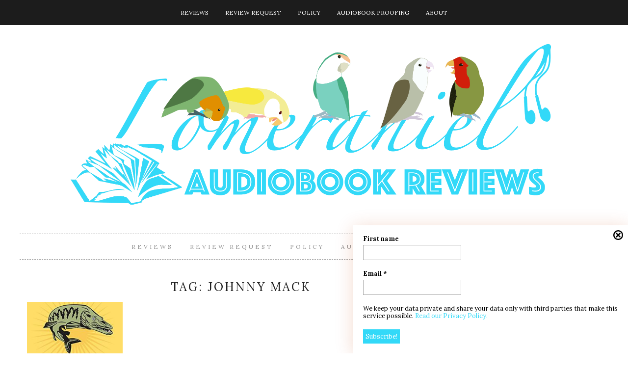

--- FILE ---
content_type: text/html; charset=UTF-8
request_url: https://lomeraniel.com/tag/johnny-mack/
body_size: 22488
content:
<!doctype html>

<html lang="en-US" class="no-js">

<head>
	<meta charset="utf-8">
	<meta http-equiv="X-UA-Compatible" content="IE=edge,chrome=1">

	<meta name="viewport" content="width=device-width">

	<link rel="pingback" href="https://lomeraniel.com/xmlrpc.php">

	<!-- wordpress head functions -->
	<meta name='robots' content='index, follow, max-image-preview:large, max-snippet:-1, max-video-preview:-1' />

	<!-- This site is optimized with the Yoast SEO plugin v26.8 - https://yoast.com/product/yoast-seo-wordpress/ -->
	<title>Johnny Mack Archives - Lomeraniel Audiobook Reviews</title>
	<link rel="canonical" href="https://lomeraniel.mystagingwebsite.com/tag/johnny-mack/" />
	<meta property="og:locale" content="en_US" />
	<meta property="og:type" content="article" />
	<meta property="og:title" content="Johnny Mack Archives - Lomeraniel Audiobook Reviews" />
	<meta property="og:url" content="https://lomeraniel.mystagingwebsite.com/tag/johnny-mack/" />
	<meta property="og:site_name" content="Lomeraniel Audiobook Reviews" />
	<meta name="twitter:card" content="summary_large_image" />
	<meta name="twitter:site" content="@lomeraniel" />
	<script type="application/ld+json" class="yoast-schema-graph">{"@context":"https://schema.org","@graph":[{"@type":"CollectionPage","@id":"https://lomeraniel.mystagingwebsite.com/tag/johnny-mack/","url":"https://lomeraniel.mystagingwebsite.com/tag/johnny-mack/","name":"Johnny Mack Archives - Lomeraniel Audiobook Reviews","isPartOf":{"@id":"https://lomeraniel.mystagingwebsite.com/#website"},"primaryImageOfPage":{"@id":"https://lomeraniel.mystagingwebsite.com/tag/johnny-mack/#primaryimage"},"image":{"@id":"https://lomeraniel.mystagingwebsite.com/tag/johnny-mack/#primaryimage"},"thumbnailUrl":"https://lomeraniel.com/wp-content/uploads/2017/02/51SrkE-TPsL._SL300_.jpeg","breadcrumb":{"@id":"https://lomeraniel.mystagingwebsite.com/tag/johnny-mack/#breadcrumb"},"inLanguage":"en-US"},{"@type":"ImageObject","inLanguage":"en-US","@id":"https://lomeraniel.mystagingwebsite.com/tag/johnny-mack/#primaryimage","url":"https://lomeraniel.com/wp-content/uploads/2017/02/51SrkE-TPsL._SL300_.jpeg","contentUrl":"https://lomeraniel.com/wp-content/uploads/2017/02/51SrkE-TPsL._SL300_.jpeg","width":300,"height":300},{"@type":"BreadcrumbList","@id":"https://lomeraniel.mystagingwebsite.com/tag/johnny-mack/#breadcrumb","itemListElement":[{"@type":"ListItem","position":1,"name":"Home","item":"https://lomeraniel.mystagingwebsite.com/"},{"@type":"ListItem","position":2,"name":"Johnny Mack"}]},{"@type":"WebSite","@id":"https://lomeraniel.mystagingwebsite.com/#website","url":"https://lomeraniel.mystagingwebsite.com/","name":"Lomeraniel Audiobook Reviews","description":"Audiobook Reviews","publisher":{"@id":"https://lomeraniel.mystagingwebsite.com/#/schema/person/b0c71eff9fdcc61bcc49071dd496b066"},"potentialAction":[{"@type":"SearchAction","target":{"@type":"EntryPoint","urlTemplate":"https://lomeraniel.mystagingwebsite.com/?s={search_term_string}"},"query-input":{"@type":"PropertyValueSpecification","valueRequired":true,"valueName":"search_term_string"}}],"inLanguage":"en-US"},{"@type":["Person","Organization"],"@id":"https://lomeraniel.mystagingwebsite.com/#/schema/person/b0c71eff9fdcc61bcc49071dd496b066","name":"lomeraniel","image":{"@type":"ImageObject","inLanguage":"en-US","@id":"https://lomeraniel.mystagingwebsite.com/#/schema/person/image/","url":"https://secure.gravatar.com/avatar/55a29a77ea20a1f4a97365aa5306506884ed87fb62a1d5fee7a04b8cb9f76b8b?s=96&d=mm&r=g","contentUrl":"https://secure.gravatar.com/avatar/55a29a77ea20a1f4a97365aa5306506884ed87fb62a1d5fee7a04b8cb9f76b8b?s=96&d=mm&r=g","caption":"lomeraniel"},"logo":{"@id":"https://lomeraniel.mystagingwebsite.com/#/schema/person/image/"},"description":"My name is Elena. Since I was a little child I loved science fiction and fantasy, and I can’t resist a good novel. In 2015, while wait I started to listen to audiobooks and I discovered the pleasure in being able to read while doing my daily tasks, so there’s always an audiobook playing on my phone. If you see me with my Bluetooth headphones on, please be gentle, I get easily startled. I live with my boyfriend, which I met during my six-year stay in Belgium, four cockatiels, eight lovebirds, and a hamster in Madrid, Spain; and I like to spend my free time knitting and sewing while listening to audiobooks.","sameAs":["https://x.com/lomeraniel"]}]}</script>
	<!-- / Yoast SEO plugin. -->


<link rel='dns-prefetch' href='//cdn.parsely.com' />
<link rel='dns-prefetch' href='//stats.wp.com' />
<link rel='dns-prefetch' href='//fonts.googleapis.com' />
<link rel='dns-prefetch' href='//use.fontawesome.com' />
<link rel="alternate" type="application/rss+xml" title="Lomeraniel Audiobook Reviews &raquo; Feed" href="https://lomeraniel.com/feed/" />
<link rel="alternate" type="application/rss+xml" title="Lomeraniel Audiobook Reviews &raquo; Comments Feed" href="https://lomeraniel.com/comments/feed/" />
<link rel="alternate" type="application/rss+xml" title="Lomeraniel Audiobook Reviews &raquo; Johnny Mack Tag Feed" href="https://lomeraniel.com/tag/johnny-mack/feed/" />
		<!-- This site uses the Google Analytics by MonsterInsights plugin v9.11.1 - Using Analytics tracking - https://www.monsterinsights.com/ -->
							<script src="//www.googletagmanager.com/gtag/js?id=G-2EB3GQMP7Y"  data-cfasync="false" data-wpfc-render="false" type="text/javascript" async></script>
			<script data-cfasync="false" data-wpfc-render="false" type="text/javascript">
				var mi_version = '9.11.1';
				var mi_track_user = true;
				var mi_no_track_reason = '';
								var MonsterInsightsDefaultLocations = {"page_location":"https:\/\/lomeraniel.com\/tag\/johnny-mack\/"};
								if ( typeof MonsterInsightsPrivacyGuardFilter === 'function' ) {
					var MonsterInsightsLocations = (typeof MonsterInsightsExcludeQuery === 'object') ? MonsterInsightsPrivacyGuardFilter( MonsterInsightsExcludeQuery ) : MonsterInsightsPrivacyGuardFilter( MonsterInsightsDefaultLocations );
				} else {
					var MonsterInsightsLocations = (typeof MonsterInsightsExcludeQuery === 'object') ? MonsterInsightsExcludeQuery : MonsterInsightsDefaultLocations;
				}

								var disableStrs = [
										'ga-disable-G-2EB3GQMP7Y',
									];

				/* Function to detect opted out users */
				function __gtagTrackerIsOptedOut() {
					for (var index = 0; index < disableStrs.length; index++) {
						if (document.cookie.indexOf(disableStrs[index] + '=true') > -1) {
							return true;
						}
					}

					return false;
				}

				/* Disable tracking if the opt-out cookie exists. */
				if (__gtagTrackerIsOptedOut()) {
					for (var index = 0; index < disableStrs.length; index++) {
						window[disableStrs[index]] = true;
					}
				}

				/* Opt-out function */
				function __gtagTrackerOptout() {
					for (var index = 0; index < disableStrs.length; index++) {
						document.cookie = disableStrs[index] + '=true; expires=Thu, 31 Dec 2099 23:59:59 UTC; path=/';
						window[disableStrs[index]] = true;
					}
				}

				if ('undefined' === typeof gaOptout) {
					function gaOptout() {
						__gtagTrackerOptout();
					}
				}
								window.dataLayer = window.dataLayer || [];

				window.MonsterInsightsDualTracker = {
					helpers: {},
					trackers: {},
				};
				if (mi_track_user) {
					function __gtagDataLayer() {
						dataLayer.push(arguments);
					}

					function __gtagTracker(type, name, parameters) {
						if (!parameters) {
							parameters = {};
						}

						if (parameters.send_to) {
							__gtagDataLayer.apply(null, arguments);
							return;
						}

						if (type === 'event') {
														parameters.send_to = monsterinsights_frontend.v4_id;
							var hookName = name;
							if (typeof parameters['event_category'] !== 'undefined') {
								hookName = parameters['event_category'] + ':' + name;
							}

							if (typeof MonsterInsightsDualTracker.trackers[hookName] !== 'undefined') {
								MonsterInsightsDualTracker.trackers[hookName](parameters);
							} else {
								__gtagDataLayer('event', name, parameters);
							}
							
						} else {
							__gtagDataLayer.apply(null, arguments);
						}
					}

					__gtagTracker('js', new Date());
					__gtagTracker('set', {
						'developer_id.dZGIzZG': true,
											});
					if ( MonsterInsightsLocations.page_location ) {
						__gtagTracker('set', MonsterInsightsLocations);
					}
										__gtagTracker('config', 'G-2EB3GQMP7Y', {"forceSSL":"true"} );
										window.gtag = __gtagTracker;										(function () {
						/* https://developers.google.com/analytics/devguides/collection/analyticsjs/ */
						/* ga and __gaTracker compatibility shim. */
						var noopfn = function () {
							return null;
						};
						var newtracker = function () {
							return new Tracker();
						};
						var Tracker = function () {
							return null;
						};
						var p = Tracker.prototype;
						p.get = noopfn;
						p.set = noopfn;
						p.send = function () {
							var args = Array.prototype.slice.call(arguments);
							args.unshift('send');
							__gaTracker.apply(null, args);
						};
						var __gaTracker = function () {
							var len = arguments.length;
							if (len === 0) {
								return;
							}
							var f = arguments[len - 1];
							if (typeof f !== 'object' || f === null || typeof f.hitCallback !== 'function') {
								if ('send' === arguments[0]) {
									var hitConverted, hitObject = false, action;
									if ('event' === arguments[1]) {
										if ('undefined' !== typeof arguments[3]) {
											hitObject = {
												'eventAction': arguments[3],
												'eventCategory': arguments[2],
												'eventLabel': arguments[4],
												'value': arguments[5] ? arguments[5] : 1,
											}
										}
									}
									if ('pageview' === arguments[1]) {
										if ('undefined' !== typeof arguments[2]) {
											hitObject = {
												'eventAction': 'page_view',
												'page_path': arguments[2],
											}
										}
									}
									if (typeof arguments[2] === 'object') {
										hitObject = arguments[2];
									}
									if (typeof arguments[5] === 'object') {
										Object.assign(hitObject, arguments[5]);
									}
									if ('undefined' !== typeof arguments[1].hitType) {
										hitObject = arguments[1];
										if ('pageview' === hitObject.hitType) {
											hitObject.eventAction = 'page_view';
										}
									}
									if (hitObject) {
										action = 'timing' === arguments[1].hitType ? 'timing_complete' : hitObject.eventAction;
										hitConverted = mapArgs(hitObject);
										__gtagTracker('event', action, hitConverted);
									}
								}
								return;
							}

							function mapArgs(args) {
								var arg, hit = {};
								var gaMap = {
									'eventCategory': 'event_category',
									'eventAction': 'event_action',
									'eventLabel': 'event_label',
									'eventValue': 'event_value',
									'nonInteraction': 'non_interaction',
									'timingCategory': 'event_category',
									'timingVar': 'name',
									'timingValue': 'value',
									'timingLabel': 'event_label',
									'page': 'page_path',
									'location': 'page_location',
									'title': 'page_title',
									'referrer' : 'page_referrer',
								};
								for (arg in args) {
																		if (!(!args.hasOwnProperty(arg) || !gaMap.hasOwnProperty(arg))) {
										hit[gaMap[arg]] = args[arg];
									} else {
										hit[arg] = args[arg];
									}
								}
								return hit;
							}

							try {
								f.hitCallback();
							} catch (ex) {
							}
						};
						__gaTracker.create = newtracker;
						__gaTracker.getByName = newtracker;
						__gaTracker.getAll = function () {
							return [];
						};
						__gaTracker.remove = noopfn;
						__gaTracker.loaded = true;
						window['__gaTracker'] = __gaTracker;
					})();
									} else {
										console.log("");
					(function () {
						function __gtagTracker() {
							return null;
						}

						window['__gtagTracker'] = __gtagTracker;
						window['gtag'] = __gtagTracker;
					})();
									}
			</script>
							<!-- / Google Analytics by MonsterInsights -->
		<style id='wp-img-auto-sizes-contain-inline-css' type='text/css'>
img:is([sizes=auto i],[sizes^="auto," i]){contain-intrinsic-size:3000px 1500px}
/*# sourceURL=wp-img-auto-sizes-contain-inline-css */
</style>
<style id='wp-emoji-styles-inline-css' type='text/css'>

	img.wp-smiley, img.emoji {
		display: inline !important;
		border: none !important;
		box-shadow: none !important;
		height: 1em !important;
		width: 1em !important;
		margin: 0 0.07em !important;
		vertical-align: -0.1em !important;
		background: none !important;
		padding: 0 !important;
	}
/*# sourceURL=wp-emoji-styles-inline-css */
</style>
<style id='wp-block-library-inline-css' type='text/css'>
:root{--wp-block-synced-color:#7a00df;--wp-block-synced-color--rgb:122,0,223;--wp-bound-block-color:var(--wp-block-synced-color);--wp-editor-canvas-background:#ddd;--wp-admin-theme-color:#007cba;--wp-admin-theme-color--rgb:0,124,186;--wp-admin-theme-color-darker-10:#006ba1;--wp-admin-theme-color-darker-10--rgb:0,107,160.5;--wp-admin-theme-color-darker-20:#005a87;--wp-admin-theme-color-darker-20--rgb:0,90,135;--wp-admin-border-width-focus:2px}@media (min-resolution:192dpi){:root{--wp-admin-border-width-focus:1.5px}}.wp-element-button{cursor:pointer}:root .has-very-light-gray-background-color{background-color:#eee}:root .has-very-dark-gray-background-color{background-color:#313131}:root .has-very-light-gray-color{color:#eee}:root .has-very-dark-gray-color{color:#313131}:root .has-vivid-green-cyan-to-vivid-cyan-blue-gradient-background{background:linear-gradient(135deg,#00d084,#0693e3)}:root .has-purple-crush-gradient-background{background:linear-gradient(135deg,#34e2e4,#4721fb 50%,#ab1dfe)}:root .has-hazy-dawn-gradient-background{background:linear-gradient(135deg,#faaca8,#dad0ec)}:root .has-subdued-olive-gradient-background{background:linear-gradient(135deg,#fafae1,#67a671)}:root .has-atomic-cream-gradient-background{background:linear-gradient(135deg,#fdd79a,#004a59)}:root .has-nightshade-gradient-background{background:linear-gradient(135deg,#330968,#31cdcf)}:root .has-midnight-gradient-background{background:linear-gradient(135deg,#020381,#2874fc)}:root{--wp--preset--font-size--normal:16px;--wp--preset--font-size--huge:42px}.has-regular-font-size{font-size:1em}.has-larger-font-size{font-size:2.625em}.has-normal-font-size{font-size:var(--wp--preset--font-size--normal)}.has-huge-font-size{font-size:var(--wp--preset--font-size--huge)}.has-text-align-center{text-align:center}.has-text-align-left{text-align:left}.has-text-align-right{text-align:right}.has-fit-text{white-space:nowrap!important}#end-resizable-editor-section{display:none}.aligncenter{clear:both}.items-justified-left{justify-content:flex-start}.items-justified-center{justify-content:center}.items-justified-right{justify-content:flex-end}.items-justified-space-between{justify-content:space-between}.screen-reader-text{border:0;clip-path:inset(50%);height:1px;margin:-1px;overflow:hidden;padding:0;position:absolute;width:1px;word-wrap:normal!important}.screen-reader-text:focus{background-color:#ddd;clip-path:none;color:#444;display:block;font-size:1em;height:auto;left:5px;line-height:normal;padding:15px 23px 14px;text-decoration:none;top:5px;width:auto;z-index:100000}html :where(.has-border-color){border-style:solid}html :where([style*=border-top-color]){border-top-style:solid}html :where([style*=border-right-color]){border-right-style:solid}html :where([style*=border-bottom-color]){border-bottom-style:solid}html :where([style*=border-left-color]){border-left-style:solid}html :where([style*=border-width]){border-style:solid}html :where([style*=border-top-width]){border-top-style:solid}html :where([style*=border-right-width]){border-right-style:solid}html :where([style*=border-bottom-width]){border-bottom-style:solid}html :where([style*=border-left-width]){border-left-style:solid}html :where(img[class*=wp-image-]){height:auto;max-width:100%}:where(figure){margin:0 0 1em}html :where(.is-position-sticky){--wp-admin--admin-bar--position-offset:var(--wp-admin--admin-bar--height,0px)}@media screen and (max-width:600px){html :where(.is-position-sticky){--wp-admin--admin-bar--position-offset:0px}}

/*# sourceURL=wp-block-library-inline-css */
</style><style id='global-styles-inline-css' type='text/css'>
:root{--wp--preset--aspect-ratio--square: 1;--wp--preset--aspect-ratio--4-3: 4/3;--wp--preset--aspect-ratio--3-4: 3/4;--wp--preset--aspect-ratio--3-2: 3/2;--wp--preset--aspect-ratio--2-3: 2/3;--wp--preset--aspect-ratio--16-9: 16/9;--wp--preset--aspect-ratio--9-16: 9/16;--wp--preset--color--black: #000000;--wp--preset--color--cyan-bluish-gray: #abb8c3;--wp--preset--color--white: #ffffff;--wp--preset--color--pale-pink: #f78da7;--wp--preset--color--vivid-red: #cf2e2e;--wp--preset--color--luminous-vivid-orange: #ff6900;--wp--preset--color--luminous-vivid-amber: #fcb900;--wp--preset--color--light-green-cyan: #7bdcb5;--wp--preset--color--vivid-green-cyan: #00d084;--wp--preset--color--pale-cyan-blue: #8ed1fc;--wp--preset--color--vivid-cyan-blue: #0693e3;--wp--preset--color--vivid-purple: #9b51e0;--wp--preset--gradient--vivid-cyan-blue-to-vivid-purple: linear-gradient(135deg,rgb(6,147,227) 0%,rgb(155,81,224) 100%);--wp--preset--gradient--light-green-cyan-to-vivid-green-cyan: linear-gradient(135deg,rgb(122,220,180) 0%,rgb(0,208,130) 100%);--wp--preset--gradient--luminous-vivid-amber-to-luminous-vivid-orange: linear-gradient(135deg,rgb(252,185,0) 0%,rgb(255,105,0) 100%);--wp--preset--gradient--luminous-vivid-orange-to-vivid-red: linear-gradient(135deg,rgb(255,105,0) 0%,rgb(207,46,46) 100%);--wp--preset--gradient--very-light-gray-to-cyan-bluish-gray: linear-gradient(135deg,rgb(238,238,238) 0%,rgb(169,184,195) 100%);--wp--preset--gradient--cool-to-warm-spectrum: linear-gradient(135deg,rgb(74,234,220) 0%,rgb(151,120,209) 20%,rgb(207,42,186) 40%,rgb(238,44,130) 60%,rgb(251,105,98) 80%,rgb(254,248,76) 100%);--wp--preset--gradient--blush-light-purple: linear-gradient(135deg,rgb(255,206,236) 0%,rgb(152,150,240) 100%);--wp--preset--gradient--blush-bordeaux: linear-gradient(135deg,rgb(254,205,165) 0%,rgb(254,45,45) 50%,rgb(107,0,62) 100%);--wp--preset--gradient--luminous-dusk: linear-gradient(135deg,rgb(255,203,112) 0%,rgb(199,81,192) 50%,rgb(65,88,208) 100%);--wp--preset--gradient--pale-ocean: linear-gradient(135deg,rgb(255,245,203) 0%,rgb(182,227,212) 50%,rgb(51,167,181) 100%);--wp--preset--gradient--electric-grass: linear-gradient(135deg,rgb(202,248,128) 0%,rgb(113,206,126) 100%);--wp--preset--gradient--midnight: linear-gradient(135deg,rgb(2,3,129) 0%,rgb(40,116,252) 100%);--wp--preset--font-size--small: 13px;--wp--preset--font-size--medium: 20px;--wp--preset--font-size--large: 36px;--wp--preset--font-size--x-large: 42px;--wp--preset--spacing--20: 0.44rem;--wp--preset--spacing--30: 0.67rem;--wp--preset--spacing--40: 1rem;--wp--preset--spacing--50: 1.5rem;--wp--preset--spacing--60: 2.25rem;--wp--preset--spacing--70: 3.38rem;--wp--preset--spacing--80: 5.06rem;--wp--preset--shadow--natural: 6px 6px 9px rgba(0, 0, 0, 0.2);--wp--preset--shadow--deep: 12px 12px 50px rgba(0, 0, 0, 0.4);--wp--preset--shadow--sharp: 6px 6px 0px rgba(0, 0, 0, 0.2);--wp--preset--shadow--outlined: 6px 6px 0px -3px rgb(255, 255, 255), 6px 6px rgb(0, 0, 0);--wp--preset--shadow--crisp: 6px 6px 0px rgb(0, 0, 0);}:where(.is-layout-flex){gap: 0.5em;}:where(.is-layout-grid){gap: 0.5em;}body .is-layout-flex{display: flex;}.is-layout-flex{flex-wrap: wrap;align-items: center;}.is-layout-flex > :is(*, div){margin: 0;}body .is-layout-grid{display: grid;}.is-layout-grid > :is(*, div){margin: 0;}:where(.wp-block-columns.is-layout-flex){gap: 2em;}:where(.wp-block-columns.is-layout-grid){gap: 2em;}:where(.wp-block-post-template.is-layout-flex){gap: 1.25em;}:where(.wp-block-post-template.is-layout-grid){gap: 1.25em;}.has-black-color{color: var(--wp--preset--color--black) !important;}.has-cyan-bluish-gray-color{color: var(--wp--preset--color--cyan-bluish-gray) !important;}.has-white-color{color: var(--wp--preset--color--white) !important;}.has-pale-pink-color{color: var(--wp--preset--color--pale-pink) !important;}.has-vivid-red-color{color: var(--wp--preset--color--vivid-red) !important;}.has-luminous-vivid-orange-color{color: var(--wp--preset--color--luminous-vivid-orange) !important;}.has-luminous-vivid-amber-color{color: var(--wp--preset--color--luminous-vivid-amber) !important;}.has-light-green-cyan-color{color: var(--wp--preset--color--light-green-cyan) !important;}.has-vivid-green-cyan-color{color: var(--wp--preset--color--vivid-green-cyan) !important;}.has-pale-cyan-blue-color{color: var(--wp--preset--color--pale-cyan-blue) !important;}.has-vivid-cyan-blue-color{color: var(--wp--preset--color--vivid-cyan-blue) !important;}.has-vivid-purple-color{color: var(--wp--preset--color--vivid-purple) !important;}.has-black-background-color{background-color: var(--wp--preset--color--black) !important;}.has-cyan-bluish-gray-background-color{background-color: var(--wp--preset--color--cyan-bluish-gray) !important;}.has-white-background-color{background-color: var(--wp--preset--color--white) !important;}.has-pale-pink-background-color{background-color: var(--wp--preset--color--pale-pink) !important;}.has-vivid-red-background-color{background-color: var(--wp--preset--color--vivid-red) !important;}.has-luminous-vivid-orange-background-color{background-color: var(--wp--preset--color--luminous-vivid-orange) !important;}.has-luminous-vivid-amber-background-color{background-color: var(--wp--preset--color--luminous-vivid-amber) !important;}.has-light-green-cyan-background-color{background-color: var(--wp--preset--color--light-green-cyan) !important;}.has-vivid-green-cyan-background-color{background-color: var(--wp--preset--color--vivid-green-cyan) !important;}.has-pale-cyan-blue-background-color{background-color: var(--wp--preset--color--pale-cyan-blue) !important;}.has-vivid-cyan-blue-background-color{background-color: var(--wp--preset--color--vivid-cyan-blue) !important;}.has-vivid-purple-background-color{background-color: var(--wp--preset--color--vivid-purple) !important;}.has-black-border-color{border-color: var(--wp--preset--color--black) !important;}.has-cyan-bluish-gray-border-color{border-color: var(--wp--preset--color--cyan-bluish-gray) !important;}.has-white-border-color{border-color: var(--wp--preset--color--white) !important;}.has-pale-pink-border-color{border-color: var(--wp--preset--color--pale-pink) !important;}.has-vivid-red-border-color{border-color: var(--wp--preset--color--vivid-red) !important;}.has-luminous-vivid-orange-border-color{border-color: var(--wp--preset--color--luminous-vivid-orange) !important;}.has-luminous-vivid-amber-border-color{border-color: var(--wp--preset--color--luminous-vivid-amber) !important;}.has-light-green-cyan-border-color{border-color: var(--wp--preset--color--light-green-cyan) !important;}.has-vivid-green-cyan-border-color{border-color: var(--wp--preset--color--vivid-green-cyan) !important;}.has-pale-cyan-blue-border-color{border-color: var(--wp--preset--color--pale-cyan-blue) !important;}.has-vivid-cyan-blue-border-color{border-color: var(--wp--preset--color--vivid-cyan-blue) !important;}.has-vivid-purple-border-color{border-color: var(--wp--preset--color--vivid-purple) !important;}.has-vivid-cyan-blue-to-vivid-purple-gradient-background{background: var(--wp--preset--gradient--vivid-cyan-blue-to-vivid-purple) !important;}.has-light-green-cyan-to-vivid-green-cyan-gradient-background{background: var(--wp--preset--gradient--light-green-cyan-to-vivid-green-cyan) !important;}.has-luminous-vivid-amber-to-luminous-vivid-orange-gradient-background{background: var(--wp--preset--gradient--luminous-vivid-amber-to-luminous-vivid-orange) !important;}.has-luminous-vivid-orange-to-vivid-red-gradient-background{background: var(--wp--preset--gradient--luminous-vivid-orange-to-vivid-red) !important;}.has-very-light-gray-to-cyan-bluish-gray-gradient-background{background: var(--wp--preset--gradient--very-light-gray-to-cyan-bluish-gray) !important;}.has-cool-to-warm-spectrum-gradient-background{background: var(--wp--preset--gradient--cool-to-warm-spectrum) !important;}.has-blush-light-purple-gradient-background{background: var(--wp--preset--gradient--blush-light-purple) !important;}.has-blush-bordeaux-gradient-background{background: var(--wp--preset--gradient--blush-bordeaux) !important;}.has-luminous-dusk-gradient-background{background: var(--wp--preset--gradient--luminous-dusk) !important;}.has-pale-ocean-gradient-background{background: var(--wp--preset--gradient--pale-ocean) !important;}.has-electric-grass-gradient-background{background: var(--wp--preset--gradient--electric-grass) !important;}.has-midnight-gradient-background{background: var(--wp--preset--gradient--midnight) !important;}.has-small-font-size{font-size: var(--wp--preset--font-size--small) !important;}.has-medium-font-size{font-size: var(--wp--preset--font-size--medium) !important;}.has-large-font-size{font-size: var(--wp--preset--font-size--large) !important;}.has-x-large-font-size{font-size: var(--wp--preset--font-size--x-large) !important;}
/*# sourceURL=global-styles-inline-css */
</style>

<style id='classic-theme-styles-inline-css' type='text/css'>
/*! This file is auto-generated */
.wp-block-button__link{color:#fff;background-color:#32373c;border-radius:9999px;box-shadow:none;text-decoration:none;padding:calc(.667em + 2px) calc(1.333em + 2px);font-size:1.125em}.wp-block-file__button{background:#32373c;color:#fff;text-decoration:none}
/*# sourceURL=/wp-includes/css/classic-themes.min.css */
</style>
<link rel='stylesheet' id='dashicons-css' href='https://lomeraniel.com/wp-includes/css/dashicons.min.css?ver=6.9' type='text/css' media='all' />
<link rel='stylesheet' id='stcr-font-awesome-css' href='https://lomeraniel.com/wp-content/plugins/subscribe-to-comments-reloaded/includes/css/font-awesome.min.css?ver=6.9' type='text/css' media='all' />
<link rel='stylesheet' id='stcr-style-css' href='https://lomeraniel.com/wp-content/plugins/subscribe-to-comments-reloaded/includes/css/stcr-style.css?ver=6.9' type='text/css' media='all' />
<link rel='stylesheet' id='ubb-front-end-styles-css' href='https://lomeraniel.com/wp-content/plugins/ultimate-book-blogger/assets/css/frontend.css?ver=3.9.3' type='text/css' media='all' />
<style id='ubb-front-end-styles-inline-css' type='text/css'>

        .ubb-content-warning {
            background: #E61C20;
            color: #ffffff;
        }
        
        .ubb-about-author {
            background: #ffffff;
            border: 0px none #000000;
            color: #000000;
        }
        
        .ubb-tabs ul li a {
            color: #787878;
        }

        .ubb-tabs li.ubb-active-link, .ubb-tabs-content {
            background: #ffffff;
            border: 1px solid #e6e6e6;
        }
        
        .ubb-tabs li.ubb-active-link {
            border-bottom-color: #ffffff;
        }

        .ubb-tabs li.ubb-active-link a {
            color: #000000;
        }

        .ubb-related-post:hover {
            background: #F1F1F1;
        }
        
        .ubb-spoiler .ubb-thespoil {
            background: #ffff99;
        }
        
/*# sourceURL=ubb-front-end-styles-inline-css */
</style>
<link rel='stylesheet' id='SFSImainCss-css' href='https://lomeraniel.com/wp-content/plugins/ultimate-social-media-icons/css/sfsi-style.css?ver=2.9.6' type='text/css' media='all' />
<link rel='stylesheet' id='crp-style-rounded-thumbs-css' href='https://lomeraniel.com/wp-content/plugins/contextual-related-posts/css/rounded-thumbs.min.css?ver=4.1.0' type='text/css' media='all' />
<style id='crp-style-rounded-thumbs-inline-css' type='text/css'>

			.crp_related.crp-rounded-thumbs a {
				width: 150px;
                height: 150px;
				text-decoration: none;
			}
			.crp_related.crp-rounded-thumbs img {
				max-width: 150px;
				margin: auto;
			}
			.crp_related.crp-rounded-thumbs .crp_title {
				width: 100%;
			}
			
/*# sourceURL=crp-style-rounded-thumbs-inline-css */
</style>
<link rel='stylesheet' id='ubb-rr-frontend-css' href='https://lomeraniel.com/wp-content/plugins/zubb-rating-report/assets/css/frontend.css?ver=2.0.7' type='text/css' media='all' />
<link rel='stylesheet' id='tweakme2-google-fonts-css' href='https://fonts.googleapis.com/css?family=Lora%3A400%2C400italic%2C700%2C700italic&#038;ver=6.9' type='text/css' media='all' />
<link rel='stylesheet' id='bootstrap-css' href='https://lomeraniel.com/wp-content/themes/tweakme2/assets/css/bootstrap.min.css?ver=3.0' type='text/css' media='all' />
<link rel='stylesheet' id='font-awesome-css' href='https://use.fontawesome.com/releases/v6.7.2/css/all.css?ver=6.7.2' type='text/css' media='all' />
<link rel='stylesheet' id='tweakme2-css' href='https://lomeraniel.com/wp-content/themes/tweakme2/style.css?ver=2.3.1' type='text/css' media='all' />
<style id='tweakme2-inline-css' type='text/css'>
@media (min-width: 992px) { #main_content_wrap > .col-md-8 { width: 75%; } #main_content_wrap > .col-md-4 { width: 25%; } }
/*# sourceURL=tweakme2-inline-css */
</style>
<link rel='stylesheet' id='tweakme2-custom-css-css' href='https://lomeraniel.com/wp-content/uploads/tweakme2/custom-css.css?ver=1769033601' type='text/css' media='all' />
<script type="text/javascript" src="https://lomeraniel.com/wp-content/plugins/google-analytics-for-wordpress/assets/js/frontend-gtag.min.js?ver=9.11.1" id="monsterinsights-frontend-script-js" async="async" data-wp-strategy="async"></script>
<script data-cfasync="false" data-wpfc-render="false" type="text/javascript" id='monsterinsights-frontend-script-js-extra'>/* <![CDATA[ */
var monsterinsights_frontend = {"js_events_tracking":"true","download_extensions":"doc,pdf,ppt,zip,xls,docx,pptx,xlsx","inbound_paths":"[]","home_url":"https:\/\/lomeraniel.com","hash_tracking":"false","v4_id":"G-2EB3GQMP7Y"};/* ]]> */
</script>
<script type="text/javascript" src="https://lomeraniel.com/wp-includes/js/jquery/jquery.min.js?ver=3.7.1" id="jquery-core-js"></script>
<script type="text/javascript" src="https://lomeraniel.com/wp-includes/js/jquery/jquery-migrate.min.js?ver=3.4.1" id="jquery-migrate-js"></script>
<script type="text/javascript" src="https://lomeraniel.com/wp-content/plugins/google-analyticator/external-tracking.min.js?ver=6.5.7" id="ga-external-tracking-js"></script>
<link rel="https://api.w.org/" href="https://lomeraniel.com/wp-json/" /><link rel="alternate" title="JSON" type="application/json" href="https://lomeraniel.com/wp-json/wp/v2/tags/190" /><link rel="EditURI" type="application/rsd+xml" title="RSD" href="https://lomeraniel.com/xmlrpc.php?rsd" />

<script>
	var Pelcro = window.Pelcro || (window.Pelcro = {});
	Pelcro.siteid = 5281;
	Pelcro.environment = {};
	Pelcro.environment.stripe = "pk_live_Wdef2LjEQXsgFWult6IVFobB"
	Pelcro.environment.domain = "https://www.pelcro.com";
	Pelcro.environment.ui = "https://js.pelcro.com/ui/plugin/membership/v1/main.min.js"
	debug: true
</script>
<script src="//js.pelcro.com/sdk/main.min.js" type="text/javascript"></script>
<script src="https://js.pelcro.com/ui/plugin/membership/v1/main.min.js" type="text/javascript"></script>


	<style type="text/css" media="all">.shortcode-star-rating{padding:0 0.5em;}.dashicons{font-size:20px;width:auto;height:auto;line-height:normal;text-decoration:inherit;vertical-align:middle;}.shortcode-star-rating [class^="dashicons dashicons-star-"]:before{color:#FCAE00;}.ssr-int{margin-left:0.2em;font-size:13px;vertical-align:middle;color:#333;}/*.shortcode-star-rating:before,.shortcode-star-rating:after{display: block;height:0;visibility:hidden;content:"\0020";}.shortcode-star-rating:after{clear:both;}*/</style>
	<meta name="follow.[base64]" content="FX0HQkACLRPv5eFnXuEX"/>	<style>img#wpstats{display:none}</style>
		<script type="application/ld+json" class="wp-parsely-metadata">{"@context":"https:\/\/schema.org","@type":"WebPage","headline":"Tagged - Johnny Mack","url":"https:\/\/lomeraniel.com\/tag\/johnny-mack\/"}</script><style type="text/css">.recentcomments a{display:inline !important;padding:0 !important;margin:0 !important;}</style><style type="text/css">.saboxplugin-wrap{-webkit-box-sizing:border-box;-moz-box-sizing:border-box;-ms-box-sizing:border-box;box-sizing:border-box;border:1px solid #eee;width:100%;clear:both;display:block;overflow:hidden;word-wrap:break-word;position:relative}.saboxplugin-wrap .saboxplugin-gravatar{float:left;padding:0 20px 20px 20px}.saboxplugin-wrap .saboxplugin-gravatar img{max-width:100px;height:auto;border-radius:0;}.saboxplugin-wrap .saboxplugin-authorname{font-size:18px;line-height:1;margin:20px 0 0 20px;display:block}.saboxplugin-wrap .saboxplugin-authorname a{text-decoration:none}.saboxplugin-wrap .saboxplugin-authorname a:focus{outline:0}.saboxplugin-wrap .saboxplugin-desc{display:block;margin:5px 20px}.saboxplugin-wrap .saboxplugin-desc a{text-decoration:underline}.saboxplugin-wrap .saboxplugin-desc p{margin:5px 0 12px}.saboxplugin-wrap .saboxplugin-web{margin:0 20px 15px;text-align:left}.saboxplugin-wrap .sab-web-position{text-align:right}.saboxplugin-wrap .saboxplugin-web a{color:#ccc;text-decoration:none}.saboxplugin-wrap .saboxplugin-socials{position:relative;display:block;background:#fcfcfc;padding:5px;border-top:1px solid #eee}.saboxplugin-wrap .saboxplugin-socials a svg{width:20px;height:20px}.saboxplugin-wrap .saboxplugin-socials a svg .st2{fill:#fff; transform-origin:center center;}.saboxplugin-wrap .saboxplugin-socials a svg .st1{fill:rgba(0,0,0,.3)}.saboxplugin-wrap .saboxplugin-socials a:hover{opacity:.8;-webkit-transition:opacity .4s;-moz-transition:opacity .4s;-o-transition:opacity .4s;transition:opacity .4s;box-shadow:none!important;-webkit-box-shadow:none!important}.saboxplugin-wrap .saboxplugin-socials .saboxplugin-icon-color{box-shadow:none;padding:0;border:0;-webkit-transition:opacity .4s;-moz-transition:opacity .4s;-o-transition:opacity .4s;transition:opacity .4s;display:inline-block;color:#fff;font-size:0;text-decoration:inherit;margin:5px;-webkit-border-radius:0;-moz-border-radius:0;-ms-border-radius:0;-o-border-radius:0;border-radius:0;overflow:hidden}.saboxplugin-wrap .saboxplugin-socials .saboxplugin-icon-grey{text-decoration:inherit;box-shadow:none;position:relative;display:-moz-inline-stack;display:inline-block;vertical-align:middle;zoom:1;margin:10px 5px;color:#444;fill:#444}.clearfix:after,.clearfix:before{content:' ';display:table;line-height:0;clear:both}.ie7 .clearfix{zoom:1}.saboxplugin-socials.sabox-colored .saboxplugin-icon-color .sab-twitch{border-color:#38245c}.saboxplugin-socials.sabox-colored .saboxplugin-icon-color .sab-behance{border-color:#003eb0}.saboxplugin-socials.sabox-colored .saboxplugin-icon-color .sab-deviantart{border-color:#036824}.saboxplugin-socials.sabox-colored .saboxplugin-icon-color .sab-digg{border-color:#00327c}.saboxplugin-socials.sabox-colored .saboxplugin-icon-color .sab-dribbble{border-color:#ba1655}.saboxplugin-socials.sabox-colored .saboxplugin-icon-color .sab-facebook{border-color:#1e2e4f}.saboxplugin-socials.sabox-colored .saboxplugin-icon-color .sab-flickr{border-color:#003576}.saboxplugin-socials.sabox-colored .saboxplugin-icon-color .sab-github{border-color:#264874}.saboxplugin-socials.sabox-colored .saboxplugin-icon-color .sab-google{border-color:#0b51c5}.saboxplugin-socials.sabox-colored .saboxplugin-icon-color .sab-html5{border-color:#902e13}.saboxplugin-socials.sabox-colored .saboxplugin-icon-color .sab-instagram{border-color:#1630aa}.saboxplugin-socials.sabox-colored .saboxplugin-icon-color .sab-linkedin{border-color:#00344f}.saboxplugin-socials.sabox-colored .saboxplugin-icon-color .sab-pinterest{border-color:#5b040e}.saboxplugin-socials.sabox-colored .saboxplugin-icon-color .sab-reddit{border-color:#992900}.saboxplugin-socials.sabox-colored .saboxplugin-icon-color .sab-rss{border-color:#a43b0a}.saboxplugin-socials.sabox-colored .saboxplugin-icon-color .sab-sharethis{border-color:#5d8420}.saboxplugin-socials.sabox-colored .saboxplugin-icon-color .sab-soundcloud{border-color:#995200}.saboxplugin-socials.sabox-colored .saboxplugin-icon-color .sab-spotify{border-color:#0f612c}.saboxplugin-socials.sabox-colored .saboxplugin-icon-color .sab-stackoverflow{border-color:#a95009}.saboxplugin-socials.sabox-colored .saboxplugin-icon-color .sab-steam{border-color:#006388}.saboxplugin-socials.sabox-colored .saboxplugin-icon-color .sab-user_email{border-color:#b84e05}.saboxplugin-socials.sabox-colored .saboxplugin-icon-color .sab-tumblr{border-color:#10151b}.saboxplugin-socials.sabox-colored .saboxplugin-icon-color .sab-twitter{border-color:#0967a0}.saboxplugin-socials.sabox-colored .saboxplugin-icon-color .sab-vimeo{border-color:#0d7091}.saboxplugin-socials.sabox-colored .saboxplugin-icon-color .sab-windows{border-color:#003f71}.saboxplugin-socials.sabox-colored .saboxplugin-icon-color .sab-whatsapp{border-color:#003f71}.saboxplugin-socials.sabox-colored .saboxplugin-icon-color .sab-wordpress{border-color:#0f3647}.saboxplugin-socials.sabox-colored .saboxplugin-icon-color .sab-yahoo{border-color:#14002d}.saboxplugin-socials.sabox-colored .saboxplugin-icon-color .sab-youtube{border-color:#900}.saboxplugin-socials.sabox-colored .saboxplugin-icon-color .sab-xing{border-color:#000202}.saboxplugin-socials.sabox-colored .saboxplugin-icon-color .sab-mixcloud{border-color:#2475a0}.saboxplugin-socials.sabox-colored .saboxplugin-icon-color .sab-vk{border-color:#243549}.saboxplugin-socials.sabox-colored .saboxplugin-icon-color .sab-medium{border-color:#00452c}.saboxplugin-socials.sabox-colored .saboxplugin-icon-color .sab-quora{border-color:#420e00}.saboxplugin-socials.sabox-colored .saboxplugin-icon-color .sab-meetup{border-color:#9b181c}.saboxplugin-socials.sabox-colored .saboxplugin-icon-color .sab-goodreads{border-color:#000}.saboxplugin-socials.sabox-colored .saboxplugin-icon-color .sab-snapchat{border-color:#999700}.saboxplugin-socials.sabox-colored .saboxplugin-icon-color .sab-500px{border-color:#00557f}.saboxplugin-socials.sabox-colored .saboxplugin-icon-color .sab-mastodont{border-color:#185886}.sabox-plus-item{margin-bottom:20px}@media screen and (max-width:480px){.saboxplugin-wrap{text-align:center}.saboxplugin-wrap .saboxplugin-gravatar{float:none;padding:20px 0;text-align:center;margin:0 auto;display:block}.saboxplugin-wrap .saboxplugin-gravatar img{float:none;display:inline-block;display:-moz-inline-stack;vertical-align:middle;zoom:1}.saboxplugin-wrap .saboxplugin-desc{margin:0 10px 20px;text-align:center}.saboxplugin-wrap .saboxplugin-authorname{text-align:center;margin:10px 0 20px}}body .saboxplugin-authorname a,body .saboxplugin-authorname a:hover{box-shadow:none;-webkit-box-shadow:none}a.sab-profile-edit{font-size:16px!important;line-height:1!important}.sab-edit-settings a,a.sab-profile-edit{color:#0073aa!important;box-shadow:none!important;-webkit-box-shadow:none!important}.sab-edit-settings{margin-right:15px;position:absolute;right:0;z-index:2;bottom:10px;line-height:20px}.sab-edit-settings i{margin-left:5px}.saboxplugin-socials{line-height:1!important}.rtl .saboxplugin-wrap .saboxplugin-gravatar{float:right}.rtl .saboxplugin-wrap .saboxplugin-authorname{display:flex;align-items:center}.rtl .saboxplugin-wrap .saboxplugin-authorname .sab-profile-edit{margin-right:10px}.rtl .sab-edit-settings{right:auto;left:0}img.sab-custom-avatar{max-width:75px;}.saboxplugin-wrap .saboxplugin-authorname {font-family:"none";}.saboxplugin-wrap .saboxplugin-desc {font-family:none;}.saboxplugin-wrap {margin-top:0px; margin-bottom:45px; padding: 0px 0px }.saboxplugin-wrap .saboxplugin-authorname {font-size:18px; line-height:25px;}.saboxplugin-wrap .saboxplugin-desc p, .saboxplugin-wrap .saboxplugin-desc {font-size:14px !important; line-height:21px !important;}.saboxplugin-wrap .saboxplugin-web {font-size:14px;}.saboxplugin-wrap .saboxplugin-socials a svg {width:18px;height:18px;}</style><link rel="icon" href="https://lomeraniel.com/wp-content/uploads/2018/07/cropped-LogoBirds-150x150.gif" sizes="32x32" />
<link rel="icon" href="https://lomeraniel.com/wp-content/uploads/2018/07/cropped-LogoBirds-300x300.gif" sizes="192x192" />
<link rel="apple-touch-icon" href="https://lomeraniel.com/wp-content/uploads/2018/07/cropped-LogoBirds-300x300.gif" />
<meta name="msapplication-TileImage" content="https://lomeraniel.com/wp-content/uploads/2018/07/cropped-LogoBirds-300x300.gif" />
<!-- Google Analytics Tracking by Google Analyticator 6.5.7 -->
<script type="text/javascript">
    var analyticsFileTypes = [];
    var analyticsSnippet = 'disabled';
    var analyticsEventTracking = 'enabled';
</script>
<script type="text/javascript">
	(function(i,s,o,g,r,a,m){i['GoogleAnalyticsObject']=r;i[r]=i[r]||function(){
	(i[r].q=i[r].q||[]).push(arguments)},i[r].l=1*new Date();a=s.createElement(o),
	m=s.getElementsByTagName(o)[0];a.async=1;a.src=g;m.parentNode.insertBefore(a,m)
	})(window,document,'script','//www.google-analytics.com/analytics.js','ga');
	ga('create', 'UA-125695926-1', 'auto');
 
	ga('send', 'pageview');
</script>
	<!-- end of wordpress head -->

<link rel='stylesheet' id='mailpoet_custom_fonts_0-css' href='https://fonts.googleapis.com/css?family=Abril+FatFace%3A400%2C400i%2C700%2C700i%7CAlegreya%3A400%2C400i%2C700%2C700i%7CAlegreya+Sans%3A400%2C400i%2C700%2C700i%7CAmatic+SC%3A400%2C400i%2C700%2C700i%7CAnonymous+Pro%3A400%2C400i%2C700%2C700i%7CArchitects+Daughter%3A400%2C400i%2C700%2C700i%7CArchivo%3A400%2C400i%2C700%2C700i%7CArchivo+Narrow%3A400%2C400i%2C700%2C700i%7CAsap%3A400%2C400i%2C700%2C700i%7CBarlow%3A400%2C400i%2C700%2C700i%7CBioRhyme%3A400%2C400i%2C700%2C700i%7CBonbon%3A400%2C400i%2C700%2C700i%7CCabin%3A400%2C400i%2C700%2C700i%7CCairo%3A400%2C400i%2C700%2C700i%7CCardo%3A400%2C400i%2C700%2C700i%7CChivo%3A400%2C400i%2C700%2C700i%7CConcert+One%3A400%2C400i%2C700%2C700i%7CCormorant%3A400%2C400i%2C700%2C700i%7CCrimson+Text%3A400%2C400i%2C700%2C700i%7CEczar%3A400%2C400i%2C700%2C700i%7CExo+2%3A400%2C400i%2C700%2C700i%7CFira+Sans%3A400%2C400i%2C700%2C700i%7CFjalla+One%3A400%2C400i%2C700%2C700i%7CFrank+Ruhl+Libre%3A400%2C400i%2C700%2C700i%7CGreat+Vibes%3A400%2C400i%2C700%2C700i&#038;ver=6.9' type='text/css' media='all' />
<link rel='stylesheet' id='mailpoet_custom_fonts_1-css' href='https://fonts.googleapis.com/css?family=Heebo%3A400%2C400i%2C700%2C700i%7CIBM+Plex%3A400%2C400i%2C700%2C700i%7CInconsolata%3A400%2C400i%2C700%2C700i%7CIndie+Flower%3A400%2C400i%2C700%2C700i%7CInknut+Antiqua%3A400%2C400i%2C700%2C700i%7CInter%3A400%2C400i%2C700%2C700i%7CKarla%3A400%2C400i%2C700%2C700i%7CLibre+Baskerville%3A400%2C400i%2C700%2C700i%7CLibre+Franklin%3A400%2C400i%2C700%2C700i%7CMontserrat%3A400%2C400i%2C700%2C700i%7CNeuton%3A400%2C400i%2C700%2C700i%7CNotable%3A400%2C400i%2C700%2C700i%7CNothing+You+Could+Do%3A400%2C400i%2C700%2C700i%7CNoto+Sans%3A400%2C400i%2C700%2C700i%7CNunito%3A400%2C400i%2C700%2C700i%7COld+Standard+TT%3A400%2C400i%2C700%2C700i%7COxygen%3A400%2C400i%2C700%2C700i%7CPacifico%3A400%2C400i%2C700%2C700i%7CPoppins%3A400%2C400i%2C700%2C700i%7CProza+Libre%3A400%2C400i%2C700%2C700i%7CPT+Sans%3A400%2C400i%2C700%2C700i%7CPT+Serif%3A400%2C400i%2C700%2C700i%7CRakkas%3A400%2C400i%2C700%2C700i%7CReenie+Beanie%3A400%2C400i%2C700%2C700i%7CRoboto+Slab%3A400%2C400i%2C700%2C700i&#038;ver=6.9' type='text/css' media='all' />
<link rel='stylesheet' id='mailpoet_custom_fonts_2-css' href='https://fonts.googleapis.com/css?family=Ropa+Sans%3A400%2C400i%2C700%2C700i%7CRubik%3A400%2C400i%2C700%2C700i%7CShadows+Into+Light%3A400%2C400i%2C700%2C700i%7CSpace+Mono%3A400%2C400i%2C700%2C700i%7CSpectral%3A400%2C400i%2C700%2C700i%7CSue+Ellen+Francisco%3A400%2C400i%2C700%2C700i%7CTitillium+Web%3A400%2C400i%2C700%2C700i%7CUbuntu%3A400%2C400i%2C700%2C700i%7CVarela%3A400%2C400i%2C700%2C700i%7CVollkorn%3A400%2C400i%2C700%2C700i%7CWork+Sans%3A400%2C400i%2C700%2C700i%7CYatra+One%3A400%2C400i%2C700%2C700i&#038;ver=6.9' type='text/css' media='all' />
<link rel='stylesheet' id='mailpoet_public-css' href='https://lomeraniel.com/wp-content/plugins/mailpoet/assets/dist/css/mailpoet-public.b1f0906e.css?ver=6.9' type='text/css' media='all' />
</head>

<body data-rsssl=1 class="archive tag tag-johnny-mack tag-190 wp-theme-tweakme2 sfsi_actvite_theme_flat">


<div id="wrap">

		<nav id="navbar-wrap-1" class="navbar navbar-creativewhim navbar-fixed-top nav-centered" role="navigation">
		<div class="container">
			<div class="navbar-header nomargin">
				<button type="button" class="navbar-toggle" data-toggle="collapse" data-target="#navbar_1">
					<span class="sr-only">Toggle navigation</span>
					<span class="icon-bar"></span>
					<span class="icon-bar"></span>
					<span class="icon-bar"></span>
				</button>
			</div>
			<div id="navbar_1" class="collapse navbar-collapse">
				<ul id="menu-main-menu" class="nav navbar-nav"><li id="menu-item-8623" class="menu-item menu-item-type-custom menu-item-object-custom menu-item-home menu-item-8623"><a href="https://lomeraniel.com/">Reviews</a></li>
<li id="menu-item-8615" class="menu-item menu-item-type-post_type menu-item-object-page menu-item-8615"><a href="https://lomeraniel.com/review-request/">Review Request</a></li>
<li id="menu-item-8605" class="menu-item menu-item-type-post_type menu-item-object-page menu-item-8605"><a href="https://lomeraniel.com/review-request/policy/">Policy</a></li>
<li id="menu-item-8602" class="menu-item menu-item-type-post_type menu-item-object-page menu-item-8602"><a href="https://lomeraniel.com/audiobook-proofing/">Audiobook Proofing</a></li>
<li id="menu-item-8606" class="menu-item menu-item-type-post_type menu-item-object-page menu-item-8606"><a href="https://lomeraniel.com/about/">About</a></li>
</ul>			</div>
		</div>
	</nav>
						<header role="banner" id="top-header" class="text-center">
													<div class="site-logo text-center">
								<a href="https://lomeraniel.com"><img src="https://lomeraniel.com/wp-content/uploads/2018/07/LogoBirds-1.gif" alt="Lomeraniel Audiobook Reviews"></a>
							</div>
												</header>
						<nav id="navbar-wrap-2" class="navbar navbar-creativewhim nav-centered" role="navigation">
		<div class="container">
			<div class="navbar-header nomargin">
				<button type="button" class="navbar-toggle" data-toggle="collapse" data-target="#navbar_2">
					<span class="sr-only">Toggle navigation</span>
					<span class="icon-bar"></span>
					<span class="icon-bar"></span>
					<span class="icon-bar"></span>
				</button>
			</div>
			<div id="navbar_2" class="collapse navbar-collapse">
				<ul id="menu-main-menu-1" class="nav navbar-nav"><li class="menu-item menu-item-type-custom menu-item-object-custom menu-item-home menu-item-8623"><a href="https://lomeraniel.com/">Reviews</a></li>
<li class="menu-item menu-item-type-post_type menu-item-object-page menu-item-8615"><a href="https://lomeraniel.com/review-request/">Review Request</a></li>
<li class="menu-item menu-item-type-post_type menu-item-object-page menu-item-8605"><a href="https://lomeraniel.com/review-request/policy/">Policy</a></li>
<li class="menu-item menu-item-type-post_type menu-item-object-page menu-item-8602"><a href="https://lomeraniel.com/audiobook-proofing/">Audiobook Proofing</a></li>
<li class="menu-item menu-item-type-post_type menu-item-object-page menu-item-8606"><a href="https://lomeraniel.com/about/">About</a></li>
</ul>			</div>
		</div>
	</nav>
			<div class="container">
			                                            		</div>
		
	<div id="content" class="container">


	<div class="row nomargin" id="main_content_wrap">

		
		<main id="main" class="col-md-8 clearfix" role="main">

			
			<h1 class="archive_title text-center">Tag: <span>Johnny Mack</span></h1>
			
				<div id="post-feed" class="blog-post-grid-4c">
					        <div class="post-container">
            
	<article id="post-6459" class="clear overflow-hidden blog_archive excerpt-post post-6459 post type-post status-publish format-standard has-post-thumbnail hentry category-audiobooks category-non-fiction category-review tag-bill-stokes tag-johnny-mack tag-non-fiction">

		<a href="https://lomeraniel.com/book-review-to-shoot-a-musk-by-bill-stokes/" title="Book Review: To Shoot a Musky by Bill Stokes"><img src="https://lomeraniel.com/wp-content/uploads/2017/02/51SrkE-TPsL._SL300_-245x245.jpeg" alt="Book Review: To Shoot a Musky by Bill Stokes" class="ubb-cover-image ubb-archive aligncenter entry-thumbnail" width="245" height="245"></a>					<header class="post_header">
						<h1 class="post-title entry-title">
							<a href="https://lomeraniel.com/book-review-to-shoot-a-musk-by-bill-stokes/">Book Review: To Shoot a Musky by Bill Stokes</a>
						</h1>
					</header>
					<div class="meta">Posted February 24, 2017 <br>
<a href="https://lomeraniel.com/category/audiobooks/" title="View all posts in Audiobooks">Audiobooks</a>, <a href="https://lomeraniel.com/category/non-fiction/" title="View all posts in Non-Fiction">Non-Fiction</a>, <a href="https://lomeraniel.com/category/review/" title="View all posts in Review">Review</a></div>
	</article>

        </div>
        				</div>

				<nav class="pagination clearfix"></nav>
			
		</main>

				<aside id="right_sidebar" class="sidebar col-md-4" role="complementary">

			
			<div id="search-5" class="widget widget_search">	<div class="search_form_container">
		<form action="https://lomeraniel.com/" method="GET" class="relative">
			<label for="search" class="screen-reader-text">Enter a search query</label>
			<i class="fa fa-search"></i>
			<input type="search" id="search" name="s" placeholder="type &amp; press enter to search" value="">
		</form>
	</div>
	</div><div id="ubb_goodreads_shelf-2" class="widget widget_ubb_goodreads_shelf"><h4 class="widgettitle widget-title">Currently Reading</h4><div class="ubb-details">				<div class="ubb-shelf-book">
					<a href="https://www.goodreads.com/book/show/49867430-hench" target="_blank">
						<img src="https://i.gr-assets.com/images/S/compressed.photo.goodreads.com/books/1594616305l/49867430._SX98_.jpg" alt="Hench (Hench, #1)" class="alignleft">
					</a>

					<span class="ubb-currently-reading-book-title"><a href="https://www.goodreads.com/book/show/49867430-hench" target="_blank">Hench (Hench, #1)</a></span>
					<span class="ubb-currently-reading-by">by</span>
					<span class="ubb-currently-reading-authors"><a href="https://www.goodreads.com/author/show/20563409.Natalie_Zina_Walschots" target="_blank">Natalie Zina Walschots</a></span>
				</div>
								<div class="ubb-shelf-book">
					<a href="https://www.goodreads.com/book/show/89184.Absolution_Gap" target="_blank">
						<img src="https://i.gr-assets.com/images/S/compressed.photo.goodreads.com/books/1309210984l/89184._SY160_.jpg" alt="Absolution Gap (Revelation Space, #3)" class="alignleft">
					</a>

					<span class="ubb-currently-reading-book-title"><a href="https://www.goodreads.com/book/show/89184.Absolution_Gap" target="_blank">Absolution Gap (Revelation Space, #3)</a></span>
					<span class="ubb-currently-reading-by">by</span>
					<span class="ubb-currently-reading-authors"><a href="https://www.goodreads.com/author/show/51204.Alastair_Reynolds" target="_blank">Alastair Reynolds</a></span>
				</div>
								<div class="ubb-shelf-book">
					<a href="https://www.goodreads.com/book/show/125227576-how-to-adhd" target="_blank">
						<img src="https://s.gr-assets.com/assets/nophoto/book/111x148-675b3b2743c83e96e2540d2929d5f4d2.png" alt="How to ADHD: An Insider&#039;s Guide to Working with Your Brain (Not Against It)" class="alignleft">
					</a>

					<span class="ubb-currently-reading-book-title"><a href="https://www.goodreads.com/book/show/125227576-how-to-adhd" target="_blank">How to ADHD: An Insider&#039;s Guide to Working with Your Brain (Not Against It)</a></span>
					<span class="ubb-currently-reading-by">by</span>
					<span class="ubb-currently-reading-authors"><a href="https://www.goodreads.com/author/show/30452860.Jessica_McCabe" target="_blank">Jessica McCabe</a></span>
				</div>
								<div class="ubb-shelf-book">
					<a href="https://www.goodreads.com/book/show/53046445-how-birds-work" target="_blank">
						<img src="https://s.gr-assets.com/assets/nophoto/book/111x148-675b3b2743c83e96e2540d2929d5f4d2.png" alt="How Birds Work: An Illustrated Guide to the Wonders of Form and Function—from Bones to Beak" class="alignleft">
					</a>

					<span class="ubb-currently-reading-book-title"><a href="https://www.goodreads.com/book/show/53046445-how-birds-work" target="_blank">How Birds Work: An Illustrated Guide to the Wonders of Form and Function—from Bones to Beak</a></span>
					<span class="ubb-currently-reading-by">by</span>
					<span class="ubb-currently-reading-authors"><a href="https://www.goodreads.com/author/show/116958.Marianne_Taylor" target="_blank">Marianne Taylor</a></span>
				</div>
								<div class="ubb-shelf-book">
					<a href="https://www.goodreads.com/book/show/40983335-the-peridale-cafe-series" target="_blank">
						<img src="https://s.gr-assets.com/assets/nophoto/book/111x148-675b3b2743c83e96e2540d2929d5f4d2.png" alt="The Peridale Cafe Series: 10 Book Box Set (Peridale Cafe Mystery #1-10)" class="alignleft">
					</a>

					<span class="ubb-currently-reading-book-title"><a href="https://www.goodreads.com/book/show/40983335-the-peridale-cafe-series" target="_blank">The Peridale Cafe Series: 10 Book Box Set (Peridale Cafe Mystery #1-10)</a></span>
					<span class="ubb-currently-reading-by">by</span>
					<span class="ubb-currently-reading-authors"><a href="https://www.goodreads.com/author/show/16296288.Agatha_Frost" target="_blank">Agatha Frost</a></span>
				</div>
				</div><div class="ubb-shelf-link"><a href="https://www.goodreads.com/review/list/2113437?shelf=currently-reading" target="_blank">Visit my shelf on Goodreads</a></div></div><div id="tag_cloud-4" class="widget widget_tag_cloud"><h4 class="widgettitle widget-title">Categories</h4><div class="tagcloud"><a href="https://lomeraniel.com/category/adult/" class="tag-cloud-link tag-link-61 tag-link-position-1" style="font-size: 8.8pt;" aria-label="Adult (7 items)">Adult</a>
<a href="https://lomeraniel.com/category/audiobooks/" class="tag-cloud-link tag-link-2 tag-link-position-2" style="font-size: 21.933333333333pt;" aria-label="Audiobooks (746 items)">Audiobooks</a>
<a href="https://lomeraniel.com/category/classics/" class="tag-cloud-link tag-link-522 tag-link-position-3" style="font-size: 9.7333333333333pt;" aria-label="Classics (10 items)">Classics</a>
<a href="https://lomeraniel.com/category/fiction/contemporary-fiction/" class="tag-cloud-link tag-link-424 tag-link-position-4" style="font-size: 12.466666666667pt;" aria-label="Contemporary Fiction (27 items)">Contemporary Fiction</a>
<a href="https://lomeraniel.com/category/mystery/cozy-mystery/" class="tag-cloud-link tag-link-251 tag-link-position-5" style="font-size: 15.4pt;" aria-label="Cozy Mystery (76 items)">Cozy Mystery</a>
<a href="https://lomeraniel.com/category/science-fiction/cyberpunk/" class="tag-cloud-link tag-link-290 tag-link-position-6" style="font-size: 11.733333333333pt;" aria-label="Cyberpunk (21 items)">Cyberpunk</a>
<a href="https://lomeraniel.com/category/drama/" class="tag-cloud-link tag-link-54 tag-link-position-7" style="font-size: 9.1333333333333pt;" aria-label="Drama (8 items)">Drama</a>
<a href="https://lomeraniel.com/category/dystopia/" class="tag-cloud-link tag-link-2790 tag-link-position-8" style="font-size: 10.466666666667pt;" aria-label="Dystopia (13 items)">Dystopia</a>
<a href="https://lomeraniel.com/category/science-fiction/dystopian/" class="tag-cloud-link tag-link-52 tag-link-position-9" style="font-size: 15pt;" aria-label="Dystopian (66 items)">Dystopian</a>
<a href="https://lomeraniel.com/category/fantasy/epic-fantasy/" class="tag-cloud-link tag-link-183 tag-link-position-10" style="font-size: 10.666666666667pt;" aria-label="Epic Fantasy (14 items)">Epic Fantasy</a>
<a href="https://lomeraniel.com/category/fantasy/" class="tag-cloud-link tag-link-46 tag-link-position-11" style="font-size: 17.466666666667pt;" aria-label="Fantasy (159 items)">Fantasy</a>
<a href="https://lomeraniel.com/category/fiction/" class="tag-cloud-link tag-link-62 tag-link-position-12" style="font-size: 15.933333333333pt;" aria-label="Fiction (92 items)">Fiction</a>
<a href="https://lomeraniel.com/category/giveaway/" class="tag-cloud-link tag-link-548 tag-link-position-13" style="font-size: 14.4pt;" aria-label="Giveaway (54 items)">Giveaway</a>
<a href="https://lomeraniel.com/category/science-fiction/hard-science-fiction/" class="tag-cloud-link tag-link-1647 tag-link-position-14" style="font-size: 9.4666666666667pt;" aria-label="Hard Science-Fiction (9 items)">Hard Science-Fiction</a>
<a href="https://lomeraniel.com/category/fiction/historical/" class="tag-cloud-link tag-link-642 tag-link-position-15" style="font-size: 13.333333333333pt;" aria-label="Historical (37 items)">Historical</a>
<a href="https://lomeraniel.com/category/science-fiction/hopepunk/" class="tag-cloud-link tag-link-2150 tag-link-position-16" style="font-size: 8.4666666666667pt;" aria-label="Hopepunk (6 items)">Hopepunk</a>
<a href="https://lomeraniel.com/category/horror/" class="tag-cloud-link tag-link-51 tag-link-position-17" style="font-size: 15.666666666667pt;" aria-label="Horror (84 items)">Horror</a>
<a href="https://lomeraniel.com/category/humor/" class="tag-cloud-link tag-link-53 tag-link-position-18" style="font-size: 12.333333333333pt;" aria-label="Humor (26 items)">Humor</a>
<a href="https://lomeraniel.com/category/kids/" class="tag-cloud-link tag-link-168 tag-link-position-19" style="font-size: 10.466666666667pt;" aria-label="Kids (13 items)">Kids</a>
<a href="https://lomeraniel.com/category/fiction/literary/" class="tag-cloud-link tag-link-1481 tag-link-position-20" style="font-size: 9.4666666666667pt;" aria-label="Literary (9 items)">Literary</a>
<a href="https://lomeraniel.com/category/litrpg/" class="tag-cloud-link tag-link-688 tag-link-position-21" style="font-size: 8.8pt;" aria-label="LitRPG (7 items)">LitRPG</a>
<a href="https://lomeraniel.com/category/memoirs/" class="tag-cloud-link tag-link-1294 tag-link-position-22" style="font-size: 11pt;" aria-label="Memoirs (16 items)">Memoirs</a>
<a href="https://lomeraniel.com/category/science-fiction/military-science-fiction/" class="tag-cloud-link tag-link-136 tag-link-position-23" style="font-size: 9.7333333333333pt;" aria-label="Military Science-Fiction (10 items)">Military Science-Fiction</a>
<a href="https://lomeraniel.com/category/mystery/" class="tag-cloud-link tag-link-47 tag-link-position-24" style="font-size: 16.4pt;" aria-label="Mystery (109 items)">Mystery</a>
<a href="https://lomeraniel.com/category/non-fiction/" class="tag-cloud-link tag-link-45 tag-link-position-25" style="font-size: 12.666666666667pt;" aria-label="Non-Fiction (29 items)">Non-Fiction</a>
<a href="https://lomeraniel.com/category/paranormal/" class="tag-cloud-link tag-link-60 tag-link-position-26" style="font-size: 11pt;" aria-label="Paranormal (16 items)">Paranormal</a>
<a href="https://lomeraniel.com/category/post-apocalyptic/" class="tag-cloud-link tag-link-57 tag-link-position-27" style="font-size: 13.733333333333pt;" aria-label="Post-Apocalyptic (43 items)">Post-Apocalyptic</a>
<a href="https://lomeraniel.com/category/promos/" class="tag-cloud-link tag-link-166 tag-link-position-28" style="font-size: 15.6pt;" aria-label="Promos (82 items)">Promos</a>
<a href="https://lomeraniel.com/category/queer/" class="tag-cloud-link tag-link-329 tag-link-position-29" style="font-size: 11pt;" aria-label="Queer (16 items)">Queer</a>
<a href="https://lomeraniel.com/category/review/" class="tag-cloud-link tag-link-388 tag-link-position-30" style="font-size: 22pt;" aria-label="Review (756 items)">Review</a>
<a href="https://lomeraniel.com/category/romance/" class="tag-cloud-link tag-link-50 tag-link-position-31" style="font-size: 12pt;" aria-label="Romance (23 items)">Romance</a>
<a href="https://lomeraniel.com/category/science-fiction/" class="tag-cloud-link tag-link-49 tag-link-position-32" style="font-size: 19.2pt;" aria-label="Science-Fiction (286 items)">Science-Fiction</a>
<a href="https://lomeraniel.com/category/self-development/" class="tag-cloud-link tag-link-571 tag-link-position-33" style="font-size: 8pt;" aria-label="Self Development (5 items)">Self Development</a>
<a href="https://lomeraniel.com/category/self-help/" class="tag-cloud-link tag-link-58 tag-link-position-34" style="font-size: 8.4666666666667pt;" aria-label="Self Help (6 items)">Self Help</a>
<a href="https://lomeraniel.com/category/science-fiction/space-opera/" class="tag-cloud-link tag-link-135 tag-link-position-35" style="font-size: 12.533333333333pt;" aria-label="Space Opera (28 items)">Space Opera</a>
<a href="https://lomeraniel.com/category/steampunk/" class="tag-cloud-link tag-link-56 tag-link-position-36" style="font-size: 9.4666666666667pt;" aria-label="Steampunk (9 items)">Steampunk</a>
<a href="https://lomeraniel.com/category/science-fiction/technothriller/" class="tag-cloud-link tag-link-598 tag-link-position-37" style="font-size: 10.8pt;" aria-label="Technothriller (15 items)">Technothriller</a>
<a href="https://lomeraniel.com/category/thriller/" class="tag-cloud-link tag-link-48 tag-link-position-38" style="font-size: 15.133333333333pt;" aria-label="Thriller (69 items)">Thriller</a>
<a href="https://lomeraniel.com/category/fantasy/time-travel/" class="tag-cloud-link tag-link-956 tag-link-position-39" style="font-size: 10.8pt;" aria-label="Time Travel (15 items)">Time Travel</a>
<a href="https://lomeraniel.com/category/science-fiction/ucrony/" class="tag-cloud-link tag-link-216 tag-link-position-40" style="font-size: 9.7333333333333pt;" aria-label="Ucrony (10 items)">Ucrony</a>
<a href="https://lomeraniel.com/category/uncategorized/" class="tag-cloud-link tag-link-1 tag-link-position-41" style="font-size: 14.066666666667pt;" aria-label="Uncategorized (48 items)">Uncategorized</a>
<a href="https://lomeraniel.com/category/fantasy/urban-fantasy/" class="tag-cloud-link tag-link-191 tag-link-position-42" style="font-size: 13.2pt;" aria-label="Urban Fantasy (35 items)">Urban Fantasy</a>
<a href="https://lomeraniel.com/category/western/" class="tag-cloud-link tag-link-55 tag-link-position-43" style="font-size: 9.1333333333333pt;" aria-label="Western (8 items)">Western</a>
<a href="https://lomeraniel.com/category/young-adult/" class="tag-cloud-link tag-link-65 tag-link-position-44" style="font-size: 13.866666666667pt;" aria-label="Young Adult (45 items)">Young Adult</a>
<a href="https://lomeraniel.com/category/post-apocalyptic/zombies/" class="tag-cloud-link tag-link-541 tag-link-position-45" style="font-size: 9.7333333333333pt;" aria-label="Zombies (10 items)">Zombies</a></div>
</div><div id="paypal_donations-4" class="widget widget_paypal_donations"><!-- Begin PayPal Donations by https://www.tipsandtricks-hq.com/paypal-donations-widgets-plugin -->

<form action="https://www.paypal.com/cgi-bin/webscr" method="post">
    <div class="paypal-donations">
        <input type="hidden" name="cmd" value="_donations" />
        <input type="hidden" name="bn" value="TipsandTricks_SP" />
        <input type="hidden" name="business" value="lomeraniel@gmail.com" />
        <input type="hidden" name="rm" value="0" />
        <input type="hidden" name="currency_code" value="USD" />
        <input type="image" style="cursor: pointer;" src="https://www.paypalobjects.com/en_US/i/btn/btn_donate_LG.gif" name="submit" alt="PayPal - The safer, easier way to pay online." />
        <img alt="" src="https://www.paypalobjects.com/en_US/i/scr/pixel.gif" width="1" height="1" />
    </div>
</form>
<!-- End PayPal Donations -->
</div>
		</aside>
	
	</div>


</div> <!-- end #content -->


	<footer id="footer">
		<div class="container">

			
				<div id="footer_widgets" class="footer-widget-columns-3">
					<div id="search-4" class="widget widget_search">	<div class="search_form_container">
		<form action="https://lomeraniel.com/" method="GET" class="relative">
			<label for="search" class="screen-reader-text">Enter a search query</label>
			<i class="fa fa-search"></i>
			<input type="search" id="search" name="s" placeholder="type &amp; press enter to search" value="">
		</form>
	</div>
	</div><div id="categories-7" class="widget widget_categories"><h4 class="widgettitle widget-title">Categories</h4><form action="https://lomeraniel.com" method="get"><label class="screen-reader-text" for="cat">Categories</label><select  name='cat' id='cat' class='postform'>
	<option value='-1'>Select Category</option>
	<option class="level-0" value="61">Adult</option>
	<option class="level-0" value="205">Adventure</option>
	<option class="level-0" value="2796">Animals</option>
	<option class="level-0" value="2">Audiobooks</option>
	<option class="level-0" value="784">ChickLit</option>
	<option class="level-0" value="522">Classics</option>
	<option class="level-0" value="2854">Cozy</option>
	<option class="level-0" value="2807">DNF</option>
	<option class="level-0" value="54">Drama</option>
	<option class="level-0" value="2790">Dystopia</option>
	<option class="level-0" value="2289">E-book</option>
	<option class="level-0" value="479">Educational</option>
	<option class="level-0" value="2084">Epistolary</option>
	<option class="level-0" value="1209">Erotica</option>
	<option class="level-0" value="949">Español</option>
	<option class="level-0" value="46">Fantasy</option>
	<option class="level-1" value="183">&nbsp;&nbsp;&nbsp;Epic Fantasy</option>
	<option class="level-1" value="2236">&nbsp;&nbsp;&nbsp;Magic Realism</option>
	<option class="level-1" value="660">&nbsp;&nbsp;&nbsp;Superheros</option>
	<option class="level-1" value="956">&nbsp;&nbsp;&nbsp;Time Travel</option>
	<option class="level-1" value="191">&nbsp;&nbsp;&nbsp;Urban Fantasy</option>
	<option class="level-0" value="62">Fiction</option>
	<option class="level-1" value="424">&nbsp;&nbsp;&nbsp;Contemporary Fiction</option>
	<option class="level-1" value="642">&nbsp;&nbsp;&nbsp;Historical</option>
	<option class="level-2" value="1813">&nbsp;&nbsp;&nbsp;&nbsp;&nbsp;&nbsp;Medieval</option>
	<option class="level-1" value="1481">&nbsp;&nbsp;&nbsp;Literary</option>
	<option class="level-0" value="548">Giveaway</option>
	<option class="level-0" value="942">Health</option>
	<option class="level-1" value="943">&nbsp;&nbsp;&nbsp;Nutrition</option>
	<option class="level-0" value="51">Horror</option>
	<option class="level-1" value="2787">&nbsp;&nbsp;&nbsp;Vampires</option>
	<option class="level-0" value="53">Humor</option>
	<option class="level-0" value="168">Kids</option>
	<option class="level-0" value="688">LitRPG</option>
	<option class="level-0" value="1294">Memoirs</option>
	<option class="level-0" value="59">Music</option>
	<option class="level-0" value="47">Mystery</option>
	<option class="level-1" value="251">&nbsp;&nbsp;&nbsp;Cozy Mystery</option>
	<option class="level-0" value="45">Non-Fiction</option>
	<option class="level-1" value="2362">&nbsp;&nbsp;&nbsp;Mental Health</option>
	<option class="level-1" value="2151">&nbsp;&nbsp;&nbsp;Science</option>
	<option class="level-0" value="60">Paranormal</option>
	<option class="level-0" value="287">Parenting</option>
	<option class="level-0" value="57">Post-Apocalyptic</option>
	<option class="level-1" value="541">&nbsp;&nbsp;&nbsp;Zombies</option>
	<option class="level-0" value="166">Promos</option>
	<option class="level-0" value="258">Pulp</option>
	<option class="level-1" value="259">&nbsp;&nbsp;&nbsp;New Pulp</option>
	<option class="level-0" value="329">Queer</option>
	<option class="level-0" value="1887">Religion</option>
	<option class="level-0" value="388">Review</option>
	<option class="level-0" value="50">Romance</option>
	<option class="level-0" value="49">Science-Fiction</option>
	<option class="level-1" value="290">&nbsp;&nbsp;&nbsp;Cyberpunk</option>
	<option class="level-1" value="52">&nbsp;&nbsp;&nbsp;Dystopian</option>
	<option class="level-1" value="1647">&nbsp;&nbsp;&nbsp;Hard Science-Fiction</option>
	<option class="level-1" value="2150">&nbsp;&nbsp;&nbsp;Hopepunk</option>
	<option class="level-1" value="136">&nbsp;&nbsp;&nbsp;Military Science-Fiction</option>
	<option class="level-1" value="135">&nbsp;&nbsp;&nbsp;Space Opera</option>
	<option class="level-1" value="598">&nbsp;&nbsp;&nbsp;Technothriller</option>
	<option class="level-1" value="216">&nbsp;&nbsp;&nbsp;Ucrony</option>
	<option class="level-0" value="571">Self Development</option>
	<option class="level-0" value="58">Self Help</option>
	<option class="level-0" value="1517">Short Stories</option>
	<option class="level-0" value="2881">Spanish</option>
	<option class="level-0" value="56">Steampunk</option>
	<option class="level-0" value="546">Suspense</option>
	<option class="level-0" value="1348">Teens</option>
	<option class="level-0" value="48">Thriller</option>
	<option class="level-1" value="1894">&nbsp;&nbsp;&nbsp;Legal</option>
	<option class="level-0" value="1">Uncategorized</option>
	<option class="level-0" value="55">Western</option>
	<option class="level-0" value="65">Young Adult</option>
</select>
</form><script type="text/javascript">
/* <![CDATA[ */

( ( dropdownId ) => {
	const dropdown = document.getElementById( dropdownId );
	function onSelectChange() {
		setTimeout( () => {
			if ( 'escape' === dropdown.dataset.lastkey ) {
				return;
			}
			if ( dropdown.value && parseInt( dropdown.value ) > 0 && dropdown instanceof HTMLSelectElement ) {
				dropdown.parentElement.submit();
			}
		}, 250 );
	}
	function onKeyUp( event ) {
		if ( 'Escape' === event.key ) {
			dropdown.dataset.lastkey = 'escape';
		} else {
			delete dropdown.dataset.lastkey;
		}
	}
	function onClick() {
		delete dropdown.dataset.lastkey;
	}
	dropdown.addEventListener( 'keyup', onKeyUp );
	dropdown.addEventListener( 'click', onClick );
	dropdown.addEventListener( 'change', onSelectChange );
})( "cat" );

//# sourceURL=WP_Widget_Categories%3A%3Awidget
/* ]]> */
</script>
</div><div id="ubb_books_reviewed_counter-3" class="widget widget_ubb_books_reviewed_counter"><h4 class="widgettitle widget-title">Books Reviewed This Year</h4>		<div class="ubb-progress-bar-style-1">

			<div class="books-reviewed-text"><p>I have reviewed 6 books so far this year.</p>
</div>		<div class="ubb-progress-bar">
			<span class="meter" style="width:0%; background:#000000; color:#ffffff;"></span>
		</div>
		<span class="ubb-progress-bar-percentage">
			0%
					</span>
		
		</div>
		</div>				</div>

			
			
						<div class="text-center">
							</div>

			<div class="attribution attribution-split">
				<span id="tweakme2-copyright">Copyright © 2026 Lomeraniel Audiobook Reviews.</span>				<span id="tweakme2-credits">
					<a href="https://shop.nosegraze.com/product/tweak-me-v2/?ref=246" target="_blank" rel="nofollow">Tweak Me theme</a> by <a href="https://shop.nosegraze.com?ref=246" target="_blank" rel="nofollow">Nose Graze</a>				</span>

							</div>
		</div>
	</footer>


</div> <!-- end #wrap -->

<script type="speculationrules">
{"prefetch":[{"source":"document","where":{"and":[{"href_matches":"/*"},{"not":{"href_matches":["/wp-*.php","/wp-admin/*","/wp-content/uploads/*","/wp-content/*","/wp-content/plugins/*","/wp-content/themes/tweakme2/*","/*\\?(.+)"]}},{"not":{"selector_matches":"a[rel~=\"nofollow\"]"}},{"not":{"selector_matches":".no-prefetch, .no-prefetch a"}}]},"eagerness":"conservative"}]}
</script>
                <!--facebook like and share js -->
                <div id="fb-root"></div>
                <script>
                    (function(d, s, id) {
                        var js, fjs = d.getElementsByTagName(s)[0];
                        if (d.getElementById(id)) return;
                        js = d.createElement(s);
                        js.id = id;
                        js.src = "https://connect.facebook.net/en_US/sdk.js#xfbml=1&version=v3.2";
                        fjs.parentNode.insertBefore(js, fjs);
                    }(document, 'script', 'facebook-jssdk'));
                </script>
                <div class="sfsi_outr_div"><div class="sfsi_FrntInner_chg" style="background-color:#eff7f7;border:1px solid#f3faf2; font-style:;color:#000000;box-shadow:12px 30px 18px #CCCCCC;"><div class="sfsiclpupwpr" onclick="sfsihidemepopup();"><img src="https://lomeraniel.com/wp-content/plugins/ultimate-social-media-icons/images/close.png" alt="error" /></div><h2 style="font-family:Helvetica,Arial,sans-serif;font-style:;color:#000000;font-size:30px">Enjoy this blog? Please spread the word :)</h2><ul style="margin-bottom:0px"><li><div style='width:51px; height:51px;margin-left:5px;margin-bottom:5px; ' class='sfsi_wicons ' ><div class='inerCnt'><a class=' sficn' data-effect='' target='_blank'  href='' id='sfsiid_rss_icon' style='width:51px;height:51px;opacity:1;background:#f2721f;'  ><img data-pin-nopin='true' alt='RSS' title='RSS' src='https://lomeraniel.com/wp-content/plugins/ultimate-social-media-icons/images/icons_theme/flat/flat_rss.png' width='51' height='51' style='' class='sfcm sfsi_wicon ' data-effect=''   /></a></div></div></li><li><div style='width:51px; height:51px;margin-left:5px;margin-bottom:5px; ' class='sfsi_wicons ' ><div class='inerCnt'><a class=' sficn' data-effect='' target='_blank'  href='https://follow.it/now' id='sfsiid_email_icon' style='width:51px;height:51px;opacity:1;background:#a2a2a2;'  ><img data-pin-nopin='true' alt='Follow by Email' title='Follow by Email' src='https://lomeraniel.com/wp-content/plugins/ultimate-social-media-icons/images/icons_theme/flat/flat_subscribe.png' width='51' height='51' style='' class='sfcm sfsi_wicon ' data-effect=''   /></a></div></div></li><li><div style='width:51px; height:51px;margin-left:5px;margin-bottom:5px; ' class='sfsi_wicons ' ><div class='inerCnt'><a class=' sficn' data-effect='' target='_blank'  href='' id='sfsiid_facebook_icon' style='width:51px;height:51px;opacity:1;background:#336699;'  ><img data-pin-nopin='true' alt='Facebook' title='Facebook' src='https://lomeraniel.com/wp-content/plugins/ultimate-social-media-icons/images/icons_theme/flat/flat_facebook.png' width='51' height='51' style='' class='sfcm sfsi_wicon ' data-effect=''   /></a></div></div></li><li><div style='width:51px; height:51px;margin-left:5px;margin-bottom:5px; ' class='sfsi_wicons ' ><div class='inerCnt'><a class=' sficn' data-effect='' target='_blank'  href='' id='sfsiid_twitter_icon' style='width:51px;height:51px;opacity:1;background:#000000;'  ><img data-pin-nopin='true' alt='Twitter' title='Twitter' src='https://lomeraniel.com/wp-content/plugins/ultimate-social-media-icons/images/icons_theme/flat/flat_twitter.png' width='51' height='51' style='' class='sfcm sfsi_wicon ' data-effect=''   /></a></div></div></li><li><div style='width:51px; height:51px;margin-left:5px;margin-bottom:5px; ' class='sfsi_wicons ' ><div class='inerCnt'><a class=' sficn' data-effect='' target='_blank'  href='' id='sfsiid_linkedin_icon' style='width:51px;height:51px;opacity:1;background:#0877B5;'  ><img data-pin-nopin='true' alt='' title='' src='https://lomeraniel.com/wp-content/plugins/ultimate-social-media-icons/images/icons_theme/flat/flat_linkedin.png' width='51' height='51' style='' class='sfcm sfsi_wicon ' data-effect=''   /></a></div></div></li><li><div style='width:51px; height:51px;margin-left:5px;margin-bottom:5px; ' class='sfsi_wicons ' ><div class='inerCnt'><a class=' sficn' data-effect='' target='_blank'  href='' id='sfsiid_instagram_icon' style='width:51px;height:51px;opacity:1;background:radial-gradient(circle farthest-corner at 35% 90%, #fec564, rgba(0, 0, 0, 0) 50%), radial-gradient(circle farthest-corner at 0 140%, #fec564, rgba(0, 0, 0, 0) 50%), radial-gradient(ellipse farthest-corner at 0 -25%, #5258cf, rgba(0, 0, 0, 0) 50%), radial-gradient(ellipse farthest-corner at 20% -50%, #5258cf, rgba(0, 0, 0, 0) 50%), radial-gradient(ellipse farthest-corner at 100% 0, #893dc2, rgba(0, 0, 0, 0) 50%), radial-gradient(ellipse farthest-corner at 60% -20%, #893dc2, rgba(0, 0, 0, 0) 50%), radial-gradient(ellipse farthest-corner at 100% 100%, #d9317a, rgba(0, 0, 0, 0)), linear-gradient(#6559ca, #bc318f 30%, #e33f5f 50%, #f77638 70%, #fec66d 100%);'  ><img data-pin-nopin='true' alt='Instagram' title='Instagram' src='https://lomeraniel.com/wp-content/plugins/ultimate-social-media-icons/images/icons_theme/flat/flat_instagram.png' width='51' height='51' style='' class='sfcm sfsi_wicon ' data-effect=''   /></a></div></div></li></ul></div></div><script>
window.addEventListener('sfsi_functions_loaded', function() {
    if (typeof sfsi_responsive_toggle == 'function') {
        sfsi_responsive_toggle(0);
        // console.log('sfsi_responsive_toggle');

    }
})
</script>
    <script>
        window.addEventListener('sfsi_functions_loaded', function () {
            if (typeof sfsi_plugin_version == 'function') {
                sfsi_plugin_version(2.77);
            }
        });

        function sfsi_processfurther(ref) {
            var feed_id = '[base64]';
            var feedtype = 8;
            var email = jQuery(ref).find('input[name="email"]').val();
            var filter = /^(([^<>()[\]\\.,;:\s@\"]+(\.[^<>()[\]\\.,;:\s@\"]+)*)|(\".+\"))@((\[[0-9]{1,3}\.[0-9]{1,3}\.[0-9]{1,3}\.[0-9]{1,3}\])|(([a-zA-Z\-0-9]+\.)+[a-zA-Z]{2,}))$/;
            if ((email != "Enter your email") && (filter.test(email))) {
                if (feedtype == "8") {
                    var url = "https://api.follow.it/subscription-form/" + feed_id + "/" + feedtype;
                    window.open(url, "popupwindow", "scrollbars=yes,width=1080,height=760");
                    return true;
                }
            } else {
                alert("Please enter email address");
                jQuery(ref).find('input[name="email"]').focus();
                return false;
            }
        }
    </script>
    <style type="text/css" aria-selected="true">
        .sfsi_subscribe_Popinner {
             width: 100% !important;

            height: auto !important;

         border: 1px solid #b5b5b5 !important;

         padding: 18px 0px !important;

            background-color: #ffffff !important;
        }

        .sfsi_subscribe_Popinner form {
            margin: 0 20px !important;
        }

        .sfsi_subscribe_Popinner h5 {
            font-family: Helvetica,Arial,sans-serif !important;

             font-weight: bold !important;   color:#000000 !important; font-size: 16px !important;   text-align:center !important; margin: 0 0 10px !important;
            padding: 0 !important;
        }

        .sfsi_subscription_form_field {
            margin: 5px 0 !important;
            width: 100% !important;
            display: inline-flex;
            display: -webkit-inline-flex;
        }

        .sfsi_subscription_form_field input {
            width: 100% !important;
            padding: 10px 0px !important;
        }

        .sfsi_subscribe_Popinner input[type=email] {
         font-family: Helvetica,Arial,sans-serif !important;   font-style:normal !important;   font-size:14px !important; text-align: center !important;        }

        .sfsi_subscribe_Popinner input[type=email]::-webkit-input-placeholder {

         font-family: Helvetica,Arial,sans-serif !important;   font-style:normal !important;  font-size: 14px !important;   text-align:center !important;        }

        .sfsi_subscribe_Popinner input[type=email]:-moz-placeholder {
            /* Firefox 18- */
         font-family: Helvetica,Arial,sans-serif !important;   font-style:normal !important;   font-size: 14px !important;   text-align:center !important;
        }

        .sfsi_subscribe_Popinner input[type=email]::-moz-placeholder {
            /* Firefox 19+ */
         font-family: Helvetica,Arial,sans-serif !important;   font-style: normal !important;
              font-size: 14px !important;   text-align:center !important;        }

        .sfsi_subscribe_Popinner input[type=email]:-ms-input-placeholder {

            font-family: Helvetica,Arial,sans-serif !important;  font-style:normal !important;   font-size:14px !important;
         text-align: center !important;        }

        .sfsi_subscribe_Popinner input[type=submit] {

         font-family: Helvetica,Arial,sans-serif !important;   font-weight: bold !important;   color:#000000 !important; font-size: 16px !important;   text-align:center !important; background-color: #dedede !important;        }

                .sfsi_shortcode_container {
            float: left;
        }

        .sfsi_shortcode_container .norm_row .sfsi_wDiv {
            position: relative !important;
        }

        .sfsi_shortcode_container .sfsi_holders {
            display: none;
        }

            </style>

      
  
  <div class="
    mailpoet_form_popup_overlay
          mailpoet_form_overlay_animation_slideup
      mailpoet_form_overlay_animation
      "></div>
  <div
    id="mp_form_slide_in1"
    class="
      mailpoet_form
      mailpoet_form_slide_in
      mailpoet_form_position_right
      mailpoet_form_animation_slideup
    "
      >

    <style type="text/css">
     #mp_form_slide_in1 .mailpoet_form {  }
#mp_form_slide_in1 .mailpoet_paragraph { line-height: 20px; }
#mp_form_slide_in1 .mailpoet_segment_label, #mp_form_slide_in1 .mailpoet_text_label, #mp_form_slide_in1 .mailpoet_textarea_label, #mp_form_slide_in1 .mailpoet_select_label, #mp_form_slide_in1 .mailpoet_radio_label, #mp_form_slide_in1 .mailpoet_checkbox_label, #mp_form_slide_in1 .mailpoet_list_label, #mp_form_slide_in1 .mailpoet_date_label { display: block; font-weight: bold; }
#mp_form_slide_in1 .mailpoet_text, #mp_form_slide_in1 .mailpoet_textarea, #mp_form_slide_in1 .mailpoet_select, #mp_form_slide_in1 .mailpoet_date_month, #mp_form_slide_in1 .mailpoet_date_day, #mp_form_slide_in1 .mailpoet_date_year, #mp_form_slide_in1 .mailpoet_date { display: block; }
#mp_form_slide_in1 .mailpoet_text, #mp_form_slide_in1 .mailpoet_textarea { width: 200px; }
#mp_form_slide_in1 .mailpoet_checkbox {  }
#mp_form_slide_in1 .mailpoet_submit input {  }
#mp_form_slide_in1 .mailpoet_divider {  }
#mp_form_slide_in1 .mailpoet_message {  }
#mp_form_slide_in1 .mailpoet_validate_success { font-weight: 600; color: #468847; }
#mp_form_slide_in1 .mailpoet_validate_error { color: #b94a48; }#mp_form_slide_in1{border-radius: 0px;color: #000000;text-align: left;}#mp_form_slide_in1{width: 560px;max-width: 100vw;}#mp_form_slide_in1 .mailpoet_message {margin: 0; padding: 0 20px;}#mp_form_slide_in1.mailpoet_form_slide_in { border-bottom-left-radius: 0; border-bottom-right-radius: 0; }#mp_form_slide_in1.mailpoet_form_position_right { border-top-right-radius: 0; }#mp_form_slide_in1.mailpoet_form_position_left { border-top-left-radius: 0; }#mp_form_slide_in1 .mailpoet_paragraph.last {margin-bottom: 0} @media (max-width: 500px) {#mp_form_slide_in1 {background-image: none;animation: none;border: none;border-radius: 0;bottom: 0;left: 0;max-height: 40%;padding: 20px;right: 0;top: auto;transform: none;width: 100%;min-width: 100%;}} @media (min-width: 500px) {#mp_form_slide_in1 {padding: 20px;}}  @media (min-width: 500px) {#mp_form_slide_in1 .last .mailpoet_paragraph:last-child {margin-bottom: 0}}  @media (max-width: 500px) {#mp_form_slide_in1 .mailpoet_form_column:last-child .mailpoet_paragraph:last-child {margin-bottom: 0}} 
    </style>

    <form
      target="_self"
      method="post"
      action="https://lomeraniel.com/wp-admin/admin-post.php?action=mailpoet_subscription_form"
      class="mailpoet_form mailpoet_form_form mailpoet_form_slide_in"
      novalidate
      data-delay="0"
      data-exit-intent-enabled=""
      data-font-family=""
      data-cookie-expiration-time="7"
    >
      <input type="hidden" name="data[form_id]" value="1" />
      <input type="hidden" name="token" value="478607e3d1" />
      <input type="hidden" name="api_version" value="v1" />
      <input type="hidden" name="endpoint" value="subscribers" />
      <input type="hidden" name="mailpoet_method" value="subscribe" />

      <label class="mailpoet_hp_email_label" style="display: none !important;">Please leave this field empty<input type="email" name="data[email]"/></label><div class="mailpoet_paragraph "><label for="form_first_name_1" class="mailpoet_text_label" style="font-size: 13px;line-height: 1.2;" data-automation-id="form_first_name_label" >First name</label><input type="text" autocomplete="given-name" class="mailpoet_text" id="form_first_name_1" name="data[form_field_ZGM4YjRkNzY4YmUyX2ZpcnN0X25hbWU=]" title="First name" value="" style="padding:5px;margin: 0 auto 0 0;font-size:13px;line-height:1.5;height:auto;" data-automation-id="form_first_name" data-parsley-errors-container=".mailpoet_error_1jv0f" data-parsley-names='[&quot;Please specify a valid name.&quot;,&quot;Addresses in names are not permitted, please add your name instead.&quot;]'/><span class="mailpoet_error_1jv0f"></span></div>
<div class="mailpoet_paragraph "><label for="form_email_1" class="mailpoet_text_label" style="font-size: 13px;line-height: 1.2;" data-automation-id="form_email_label" >Email <span class="mailpoet_required" aria-hidden="true">*</span></label><input type="email" autocomplete="email" class="mailpoet_text" id="form_email_1" name="data[form_field_ZDE1MWI1ZjZmYzQxX2VtYWls]" title="Email" value="" style="padding:5px;margin: 0 auto 0 0;font-size:13px;line-height:1.5;height:auto;" data-automation-id="form_email" data-parsley-errors-container=".mailpoet_error_12wpk" data-parsley-required="true" required aria-required="true" data-parsley-minlength="6" data-parsley-maxlength="150" data-parsley-type-message="This value should be a valid email." data-parsley-required-message="This field is required."/><span class="mailpoet_error_12wpk"></span></div>
<div class="mailpoet_paragraph " style="font-size: 13px;line-height: 1.2;">We keep your data private and share your data only with third parties that make this service possible. <a href="">Read our Privacy Policy.</a></div>
<div class="mailpoet_paragraph "><input type="submit" class="mailpoet_submit" value="Subscribe!" data-automation-id="subscribe-submit-button" style="padding:5px;margin: 0 auto 0 0;font-size:13px;line-height:1.5;height:auto;border-color:transparent;" /><span class="mailpoet_form_loading"><span class="mailpoet_bounce1"></span><span class="mailpoet_bounce2"></span><span class="mailpoet_bounce3"></span></span></div>

      <div class="mailpoet_message">
        <p class="mailpoet_validate_success"
                style="display:none;"
                >Check your inbox or spam folder to confirm your subscription.
        </p>
        <p class="mailpoet_validate_error"
                style="display:none;"
                >        </p>
      </div>
    </form>

          <input type="image"
        class="mailpoet_form_close_icon"
        alt="Close"
        src='https://lomeraniel.com/wp-content/plugins/mailpoet/assets/img/form_close_icon/round_white.svg'
      />
      </div>

  <script type="text/javascript" id="ubb-front-end-scripts-js-extra">
/* <![CDATA[ */
var UBB = {"read_more_chars":"150"};
//# sourceURL=ubb-front-end-scripts-js-extra
/* ]]> */
</script>
<script type="text/javascript" src="https://lomeraniel.com/wp-content/plugins/ultimate-book-blogger/assets/js/frontend.min.js?ver=3.9.3" id="ubb-front-end-scripts-js"></script>
<script type="text/javascript" src="https://lomeraniel.com/wp-includes/js/jquery/ui/core.min.js?ver=1.13.3" id="jquery-ui-core-js"></script>
<script type="text/javascript" src="https://lomeraniel.com/wp-content/plugins/ultimate-social-media-icons/js/shuffle/modernizr.custom.min.js?ver=6.9" id="SFSIjqueryModernizr-js"></script>
<script type="text/javascript" src="https://lomeraniel.com/wp-content/plugins/ultimate-social-media-icons/js/shuffle/jquery.shuffle.min.js?ver=6.9" id="SFSIjqueryShuffle-js"></script>
<script type="text/javascript" src="https://lomeraniel.com/wp-content/plugins/ultimate-social-media-icons/js/shuffle/random-shuffle-min.js?ver=6.9" id="SFSIjqueryrandom-shuffle-js"></script>
<script type="text/javascript" id="SFSICustomJs-js-extra">
/* <![CDATA[ */
var sfsi_icon_ajax_object = {"nonce":"b59d5f11a1","ajax_url":"https://lomeraniel.com/wp-admin/admin-ajax.php","plugin_url":"https://lomeraniel.com/wp-content/plugins/ultimate-social-media-icons/"};
//# sourceURL=SFSICustomJs-js-extra
/* ]]> */
</script>
<script type="text/javascript" src="https://lomeraniel.com/wp-content/plugins/ultimate-social-media-icons/js/custom.js?ver=2.9.6" id="SFSICustomJs-js"></script>
<script type="text/javascript" src="https://lomeraniel.com/wp-includes/js/dist/hooks.min.js?ver=dd5603f07f9220ed27f1" id="wp-hooks-js"></script>
<script type="text/javascript" src="https://lomeraniel.com/wp-includes/js/dist/i18n.min.js?ver=c26c3dc7bed366793375" id="wp-i18n-js"></script>
<script type="text/javascript" id="wp-i18n-js-after">
/* <![CDATA[ */
wp.i18n.setLocaleData( { 'text direction\u0004ltr': [ 'ltr' ] } );
//# sourceURL=wp-i18n-js-after
/* ]]> */
</script>
<script type="text/javascript" id="wp-parsely-loader-js-before">
/* <![CDATA[ */
window.wpParselySiteId = 'lomeraniel.com';
//# sourceURL=wp-parsely-loader-js-before
/* ]]> */
</script>
<script type="text/javascript" src="https://lomeraniel.com/wp-content/plugins/wp-parsely/build/loader.js?ver=ecf94842061bea03d54b" id="wp-parsely-loader-js"></script>
<script type="text/javascript" data-parsely-site="lomeraniel.com" src="https://cdn.parsely.com/keys/lomeraniel.com/p.js?ver=3.22.0" id="parsely-cfg"></script>
<script type="text/javascript" src="https://lomeraniel.com/wp-content/themes/tweakme2/assets/js/bootstrap.min.js?ver=3.0" id="bootstrap-js"></script>
<script type="text/javascript" src="https://lomeraniel.com/wp-content/themes/tweakme2/assets/js/scripts.js?ver=2.3.1" id="tweakme2-scripts-js"></script>
<script type="text/javascript" id="jetpack-stats-js-before">
/* <![CDATA[ */
_stq = window._stq || [];
_stq.push([ "view", {"v":"ext","blog":"201372936","post":"0","tz":"2","srv":"lomeraniel.com","arch_tag":"johnny-mack","arch_results":"1","hp":"atomic","ac":"3","amp":"0","j":"1:15.5-a.3"} ]);
_stq.push([ "clickTrackerInit", "201372936", "0" ]);
//# sourceURL=jetpack-stats-js-before
/* ]]> */
</script>
<script type="text/javascript" src="https://stats.wp.com/e-202604.js" id="jetpack-stats-js" defer="defer" data-wp-strategy="defer"></script>
<script type="text/javascript" id="mailpoet_public-js-extra">
/* <![CDATA[ */
var MailPoetForm = {"ajax_url":"https://lomeraniel.com/wp-admin/admin-ajax.php","is_rtl":"","ajax_common_error_message":"An error has happened while performing a request, please try again later."};
//# sourceURL=mailpoet_public-js-extra
/* ]]> */
</script>
<script type="text/javascript" src="https://lomeraniel.com/wp-content/plugins/mailpoet/assets/dist/js/public.js?ver=5.17.6" id="mailpoet_public-js" defer="defer" data-wp-strategy="defer"></script>
<script id="wp-emoji-settings" type="application/json">
{"baseUrl":"https://s.w.org/images/core/emoji/17.0.2/72x72/","ext":".png","svgUrl":"https://s.w.org/images/core/emoji/17.0.2/svg/","svgExt":".svg","source":{"concatemoji":"https://lomeraniel.com/wp-includes/js/wp-emoji-release.min.js?ver=6.9"}}
</script>
<script type="module">
/* <![CDATA[ */
/*! This file is auto-generated */
const a=JSON.parse(document.getElementById("wp-emoji-settings").textContent),o=(window._wpemojiSettings=a,"wpEmojiSettingsSupports"),s=["flag","emoji"];function i(e){try{var t={supportTests:e,timestamp:(new Date).valueOf()};sessionStorage.setItem(o,JSON.stringify(t))}catch(e){}}function c(e,t,n){e.clearRect(0,0,e.canvas.width,e.canvas.height),e.fillText(t,0,0);t=new Uint32Array(e.getImageData(0,0,e.canvas.width,e.canvas.height).data);e.clearRect(0,0,e.canvas.width,e.canvas.height),e.fillText(n,0,0);const a=new Uint32Array(e.getImageData(0,0,e.canvas.width,e.canvas.height).data);return t.every((e,t)=>e===a[t])}function p(e,t){e.clearRect(0,0,e.canvas.width,e.canvas.height),e.fillText(t,0,0);var n=e.getImageData(16,16,1,1);for(let e=0;e<n.data.length;e++)if(0!==n.data[e])return!1;return!0}function u(e,t,n,a){switch(t){case"flag":return n(e,"\ud83c\udff3\ufe0f\u200d\u26a7\ufe0f","\ud83c\udff3\ufe0f\u200b\u26a7\ufe0f")?!1:!n(e,"\ud83c\udde8\ud83c\uddf6","\ud83c\udde8\u200b\ud83c\uddf6")&&!n(e,"\ud83c\udff4\udb40\udc67\udb40\udc62\udb40\udc65\udb40\udc6e\udb40\udc67\udb40\udc7f","\ud83c\udff4\u200b\udb40\udc67\u200b\udb40\udc62\u200b\udb40\udc65\u200b\udb40\udc6e\u200b\udb40\udc67\u200b\udb40\udc7f");case"emoji":return!a(e,"\ud83e\u1fac8")}return!1}function f(e,t,n,a){let r;const o=(r="undefined"!=typeof WorkerGlobalScope&&self instanceof WorkerGlobalScope?new OffscreenCanvas(300,150):document.createElement("canvas")).getContext("2d",{willReadFrequently:!0}),s=(o.textBaseline="top",o.font="600 32px Arial",{});return e.forEach(e=>{s[e]=t(o,e,n,a)}),s}function r(e){var t=document.createElement("script");t.src=e,t.defer=!0,document.head.appendChild(t)}a.supports={everything:!0,everythingExceptFlag:!0},new Promise(t=>{let n=function(){try{var e=JSON.parse(sessionStorage.getItem(o));if("object"==typeof e&&"number"==typeof e.timestamp&&(new Date).valueOf()<e.timestamp+604800&&"object"==typeof e.supportTests)return e.supportTests}catch(e){}return null}();if(!n){if("undefined"!=typeof Worker&&"undefined"!=typeof OffscreenCanvas&&"undefined"!=typeof URL&&URL.createObjectURL&&"undefined"!=typeof Blob)try{var e="postMessage("+f.toString()+"("+[JSON.stringify(s),u.toString(),c.toString(),p.toString()].join(",")+"));",a=new Blob([e],{type:"text/javascript"});const r=new Worker(URL.createObjectURL(a),{name:"wpTestEmojiSupports"});return void(r.onmessage=e=>{i(n=e.data),r.terminate(),t(n)})}catch(e){}i(n=f(s,u,c,p))}t(n)}).then(e=>{for(const n in e)a.supports[n]=e[n],a.supports.everything=a.supports.everything&&a.supports[n],"flag"!==n&&(a.supports.everythingExceptFlag=a.supports.everythingExceptFlag&&a.supports[n]);var t;a.supports.everythingExceptFlag=a.supports.everythingExceptFlag&&!a.supports.flag,a.supports.everything||((t=a.source||{}).concatemoji?r(t.concatemoji):t.wpemoji&&t.twemoji&&(r(t.twemoji),r(t.wpemoji)))});
//# sourceURL=https://lomeraniel.com/wp-includes/js/wp-emoji-loader.min.js
/* ]]> */
</script>
		<script type="text/javascript">
			(function() {
			var t   = document.createElement( 'script' );
			t.type  = 'text/javascript';
			t.async = true;
			t.id    = 'gauges-tracker';
			t.setAttribute( 'data-site-id', '629cc6cfa4e01703a159289a' );
			t.src = '//secure.gaug.es/track.js';
			var s = document.getElementsByTagName( 'script' )[0];
			s.parentNode.insertBefore( t, s );
			})();
		</script>
		
<script defer src="https://static.cloudflareinsights.com/beacon.min.js/vcd15cbe7772f49c399c6a5babf22c1241717689176015" integrity="sha512-ZpsOmlRQV6y907TI0dKBHq9Md29nnaEIPlkf84rnaERnq6zvWvPUqr2ft8M1aS28oN72PdrCzSjY4U6VaAw1EQ==" data-cf-beacon='{"version":"2024.11.0","token":"2174d6a0b61c444b9de201739010632c","r":1,"server_timing":{"name":{"cfCacheStatus":true,"cfEdge":true,"cfExtPri":true,"cfL4":true,"cfOrigin":true,"cfSpeedBrain":true},"location_startswith":null}}' crossorigin="anonymous"></script>
</body>

</html>

--- FILE ---
content_type: text/css
request_url: https://lomeraniel.com/wp-content/uploads/tweakme2/custom-css.css?ver=1769033601
body_size: 2196
content:
#top-header { padding: 0px 0px 0px 0px; }#top-header, #logo, #tagline { background: none; }h1#logo, h1#logo a { color: #b19698;font-family: Rochester;font-size: 100px;font-style: normal;font-weight: 400;letter-spacing: 0;line-height: normal;text-align: center;text-transform: none; }h1#logo { padding: 50px 0px 50px 0px; }h2#tagline { color: #cccccc;font-family: inherit;font-size: 13px;font-style: normal;font-weight: 400;letter-spacing: 0;line-height: normal;text-align: center;text-transform: lowercase; }h2#tagline { padding: 0px 0px 50px 0px; }#announcement-bar { background: #E43B6E; }#announcement-bar { color: #ffffff; }#announcement-bar { margin: 0px auto 0px auto; }#announcement-bar .btn { background: #222222; }#announcement-bar .btn { color: #ffffff; }#top-bar { background: #f4f4f4; }#top-bar { margin: 0px auto 0px auto; }#top-bar .tweakme2-social-media a { color: #222222; }#top-bar .tweakme2-social-media a:hover { color: #E43B6E; }#top-bar input[type="search"] { background: transparent; }#top-bar .fa-search { color: #9e9e9e; }#top-bar input[type="search"] { color: #222222; }#navbar-wrap-1 { background: #1c1c1c; }#navbar-wrap-1 { border: none; }#navbar-wrap-1 { margin: 0px 0px 0px 0px; }#navbar-wrap-1 .navbar-nav > li > a { color: #ffffff;font-family: Lora;font-size: 12px;font-style: normal;font-weight: 400;letter-spacing: 0;line-height: inherit;text-align: left;text-transform: uppercase; }#navbar-wrap-1 .navbar-nav > li > a:hover, #navbar-wrap-1 .navbar-nav > li > a:focus, #navbar-wrap-1 .navbar-nav .open > a { background: #1c1c1c; }#navbar-wrap-1 .navbar-nav > li > a:hover, #navbar-wrap-1 .navbar-nav > li > a:focus, #navbar-wrap-1 .navbar-nav .open > a { color: #ffffff; }#navbar-wrap-1 .navbar-nav>li .dropdown-menu { background: #1c1c1c; }#navbar-wrap-1 .navbar-nav>li .dropdown-menu { border: none; }#navbar-wrap-1 .navbar-nav>li .dropdown-menu > li > a { color: #ffffff;font-family: Lora;font-size: 12px;font-style: normal;font-weight: 400;letter-spacing: 0;text-align: left;text-transform: none; }#navbar-wrap-1 .navbar-nav>li .dropdown-menu > li > a:hover { background-color: #1c1c1c; }#navbar-wrap-1 .navbar-nav>li .dropdown-menu > li > a:hover { color: #c1c1c1; }#navbar-wrap-2 { background: none; }#navbar-wrap-2 { border: 0px dashed #949494; border-top-width: 1px; border-right-width: 0px; border-bottom-width: 1px; border-left-width: 0px }#navbar-wrap-2 { margin: 0px 0px 40px 0px; }#navbar-wrap-2 .navbar-nav > li > a { color: #949494;font-family: Lora;font-size: 12px;font-style: normal;font-weight: 400;letter-spacing: 4px;line-height: inherit;text-align: left;text-transform: uppercase; }#navbar-wrap-2 .navbar-nav > li > a:hover, #navbar-wrap-2 .navbar-nav > li > a:focus, #navbar-wrap-2 .navbar-nav .open > a { background: transparent; }#navbar-wrap-2 .navbar-nav > li > a:hover, #navbar-wrap-2 .navbar-nav > li > a:focus, #navbar-wrap-2 .navbar-nav .open > a { color: #606060; }#navbar-wrap-2 .navbar-nav>li .dropdown-menu { background: #ffffff; }#navbar-wrap-2 .navbar-nav>li .dropdown-menu { border: 0px dashed #949494; border-top-width: 0px; border-right-width: 1px; border-bottom-width: 1px; border-left-width: 1px }#navbar-wrap-2 .navbar-nav>li .dropdown-menu > li > a { color: #949494;font-family: Lora;font-size: 12px;font-style: normal;font-weight: 400;letter-spacing: 0;text-align: left;text-transform: none; }#navbar-wrap-2 .navbar-nav>li .dropdown-menu > li > a:hover { background-color: transparent; }#navbar-wrap-2 .navbar-nav>li .dropdown-menu > li > a:hover { color: #606060; }body { color: #4e4344;font-family: Lora;font-size: 14px;font-style: normal;font-weight: 400;letter-spacing: 0;line-height: 1.8;text-align: left;text-transform: none; }p { margin: 0px auto 20px auto; }body { background: #ffffff; }#content { background: #ffffff; }#content { padding: 0px 15px 0px 15px; }a, .pagination a { color: #33d9f8; }a:hover { color: #21b7f2; }h1 { color: #222222;font-family: inherit;font-size: 24px;font-style: normal;font-weight: 400;letter-spacing: 3px;line-height: normal;text-align: left;text-transform: uppercase; }h1 { background: none; }h1 { padding: 0px 0px 0px 0px; }h1 { margin: 0px 0px 15px 0px; }h2 { color: #33d9f8;font-family: inherit;font-size: 24px;font-style: normal;font-weight: 400;letter-spacing: 1px;line-height: normal;text-align: left;text-transform: none; }h2 { background: none; }h2 { padding: 0px 0px 0px 0px; }h2 { margin: 10px 0px 15px 0px; }h3 { color: #222222;font-family: inherit;font-size: 22px;font-style: normal;font-weight: 400;letter-spacing: 1px;line-height: normal;text-align: left;text-transform: none; }h3 { background: none; }h3 { padding: 0px 0px 0px 0px; }h3 { margin: 10px 0px 15px 0px; }h4 { color: #222222;font-family: inherit;font-size: 22px;font-style: normal;font-weight: 400;letter-spacing: 2px;line-height: normal;text-align: left;text-transform: lowercase; }h4 { background: none; }h4 { padding: 0px 0px 0px 0px; }h4 { margin: 10px 0px 15px 0px; }h5 { color: #33d9f8;font-family: inherit;font-size: 20px;font-style: normal;font-weight: 400;letter-spacing: 3px;line-height: normal;text-align: left;text-transform: uppercase; }h5 { background: none; }h5 { padding: 0px 0px 0px 0px; }h5 { margin: 10px 0px 15px 0px; }h6 { color: #33d9f8;font-family: inherit;font-size: 18px;font-style: normal;font-weight: 400;letter-spacing: 1px;text-align: left;text-transform: none; }h6 { background: none; }h6 { padding: 0px 0px 0px 0px; }h6 { margin: 10px 0px 15px 0px; }.btn.btn-primary, input[type="submit"], .comment-reply-link, .pagination .current, .pagination .current:hover, .cw-togglebox > .panel-heading, .label.label-primary, .expanding-archives-title a { background: #33d9f8; }.btn.btn-primary, input[type="submit"], .comment-reply-link, .expanding-archives-title a, .expanding-archives-collapse-section { border: none; }.btn.btn-primary, input[type="submit"], .comment-reply-link, .cw-togglebox > .panel-heading .panel-title > a, .expanding-archives-title a { color: #ffffff;font-family: inherit;font-size: 14px;font-style: normal;font-weight: 400;letter-spacing: 0;line-height: inherit;text-align: center;text-transform: none; }.btn.btn-primary:hover, input[type="submit"]:hover, .comment-reply-link:hover, .cw-togglebox > .panel-heading:hover, .expanding-archives-title a:hover { background: #c93457; }.btn.btn-primary:hover, input[type="submit"]:hover, .comment-reply-link:hover, .expanding-archives-title a:hover { border: none; }.btn.btn-primary:hover, input[type="submit"]:hover, .comment-reply-link:hover, .cw-togglebox > .panel-heading .panel-title > a:hover, .expanding-archives-title a:hover { color: #ffffff; }blockquote { background: #f4f4f4; }blockquote { border: none; }blockquote { padding: 15px 15px 15px 15px; }blockquote { margin: 0px 0px 15px 0px; }blockquote { color: #4e4344;font-family: inherit;font-size: inherit;font-style: normal;font-weight: 400;letter-spacing: 0;line-height: inherit;text-align: left;text-transform: none; }.divider { margin: 20px 0px 20px 0px; }.cw_theme_optin, #homepage_full_width_callout, #homepage_full_width_callout .widgettitle, table th { color: #222222; }.cw_theme_optin, #homepage_full_width_callout { background: #f4f4f4; }.cw_theme_optin, #homepage_full_width_callout { border: none; }.cw_theme_optin, #homepage_full_width_callout { padding: 15px 15px 15px 15px; }.cw_theme_optin, #homepage_full_width_callout { margin: 0px 0px 25px 0px; }.blog_archive .post_header .post-title, .blog_archive .post_header .post-title a, .book_archive .post_header .post-title, .book_archive .post_header .post-title a { color: #1c1c1c;font-family: inherit;font-size: 18px;font-style: normal;font-weight: 400;letter-spacing: 3px;text-align: left;text-transform: uppercase; }.blog_archive .post_header .post-title, .book_archive .post_header .post-title { margin: 0px 0px 3px 0px; }article.post, article.book.book_archive, article.page { background: none; }article.post, article.book.book_archive, article.page { border: none; }article.post, article.book.book_archive, article.page { padding: 0px 0px 30px 0px; }article.post, article.book.book_archive, article.page { margin: 0px 0px 20px 0px; }.meta { color: #949494;font-family: inherit;font-size: 11px;font-style: normal;font-weight: 400;letter-spacing: 3px;line-height: inherit;text-align: left;text-transform: uppercase; }.meta a { color: #606060; }.single_post_page .post_header .post-title, .page_header .post-title { color: #33d9f8;font-family: inherit;font-size: 24px;font-style: normal;font-weight: 400;letter-spacing: 3px;line-height: normal;text-align: left;text-transform: uppercase; }.single_post_page .post_header .post-title, .page_header .post-title { margin: 0px 0px 3px 0px; }.single_page_view .post_header .post-title { color: #33d9f8;font-family: inherit;font-size: 24px;font-style: normal;font-weight: 400;letter-spacing: 3px;line-height: normal;text-align: center;text-transform: uppercase; }.single_page_view .post_header .post-title { margin: 0px 0px 20px 0px; }.commentlist .comment { background: #f4f4f4; }.commentlist .comment.bypostauthor { background: #e2e2e2; }.commentlist .comment { border: none; }.commentlist .comment { padding: 15px 15px 15px 15px; }.commentlist .comment { margin: 0px 0px 25px 0px; }.comment .commenter_name, .comment .commenter_name a { color: #222222;font-family: inherit;font-size: 18px;font-style: normal;font-weight: 400;letter-spacing: 2px;line-height: inherit;text-align: left;text-transform: lowercase; }.comment .comment_time a { color: #9E9E9E;font-family: inherit;font-size: 12px;font-style: normal;font-weight: 400;letter-spacing: 1px;line-height: inherit;text-align: left;text-transform: lowercase; }.sidebar .widget { background: #f4f4f4; }.sidebar .widget { border: none; }.sidebar .widget { padding: 15px 15px 15px 15px; }.sidebar .widget { margin: 0px 0px 15px 0px; }.widget .widgettitle { color: #222222;font-family: inherit;font-size: 14px;font-style: normal;font-weight: 400;letter-spacing: 2px;line-height: normal;text-align: center;text-transform: lowercase; }.widget .widgettitle { background: none; }.widget .widgettitle { border: 0px dashed #949494; border-top-width: 0px; border-right-width: 0px; border-bottom-width: 1px; border-left-width: 0px }.widget .widgettitle { padding: 0px 0px 3px 0px; }.widget .widgettitle { margin: 0px 0px 15px 0px; }.homepage-row .widget { background: none; }.homepage-row .widget { border: none; }.homepage-row .widget { padding: 0px 0px 0px 0px; }.homepage-row .widget { margin: 0px 0px 30px 0px; }.homepage-row .widgettitle { color: #222222;font-family: inherit;font-size: 16px;font-style: normal;font-weight: 400;letter-spacing: 3px;text-align: center;text-transform: uppercase; }.homepage-row .widgettitle { background: none; }.homepage-row .widgettitle { border: 0px dashed #949494; border-top-width: 0px; border-right-width: 0px; border-bottom-width: 1px; border-left-width: 0px }.homepage-row .widgettitle { padding: 0px 0px 3px 0px; }.homepage-row .widgettitle { margin: 0px 0px 15px 0px; }#footer { background: #1c1c1c; }#footer { border: 0px solid #ffffff; border-top-width: 15px; border-right-width: 0px; border-bottom-width: 0px; border-left-width: 0px }#footer { padding: 20px 0px 5px 0px; }#footer { margin: 40px 0px 0px 0px; }#footer { color: #949494; }#footer a { color: #ffffff; }#footer .attribution { color: #949494;font-family: inherit;font-size: 11px;font-style: normal;font-weight: 400;letter-spacing: 2px;line-height: normal;text-align: left;text-transform: lowercase; }#footer_widgets .widget { background: none; }#footer_widgets .widget { border: none; }#footer_widgets .widget { padding: 0px 0px 0px 0px; }#footer_widgets .widget { margin: 0px 0px 15px 0px; }#footer_widgets .widgettitle { color: #ffffff;font-family: inherit;font-size: 14px;font-style: normal;font-weight: 400;letter-spacing: 2px;line-height: normal;text-align: center;text-transform: lowercase; }#footer_widgets .widgettitle { background: none; }#footer_widgets .widgettitle { border: 0px dashed #949494; border-top-width: 0px; border-right-width: 0px; border-bottom-width: 1px; border-left-width: 0px }#footer_widgets .widgettitle { padding: 0px 0px 3px 0px; }#footer_widgets .widgettitle { margin: 0px 0px 15px 0px; }@media (min-width: 1200px) { .container { width: 1200px !important; } }#top-bar input[type="search"]::-webkit-input-placeholder { color: #9e9e9e }#top-bar input[type="search"]:moz-placeholder { color: #9e9e9e }#top-bar input[type="search"]::moz-placeholder { color: #9e9e9e }#top-bar input[type="search"]:ms-placeholder { color: #9e9e9e }body { padding-top: 50px; } body.admin-bar #navbar-wrap-1 { margin-top: 28px; }@media (min-width: 768px) {#navbar_1 .navbar-nav {float: none;text-align: center;}#navbar_1 .navbar-nav > li {display: inline-block;float: none;}#navbar_1 .dropdown-menu {text-align: left;}}#navbar-wrap-1 .navbar-toggle .icon-bar { background: #ffffff; }#navbar-wrap-1 .tweakme2-social-media a { color: #ffffff; }#navbar-wrap-2 { margin-left: auto !important; margin-right: auto !important; max-width: 1200px; }@media (min-width: 768px) {#navbar_2 .navbar-nav {float: none;text-align: center;}#navbar_2 .navbar-nav > li {display: inline-block;float: none;}#navbar_2 .dropdown-menu {text-align: left;}}#navbar-wrap-2 .navbar-toggle .icon-bar { background: #949494; }#navbar-wrap-2 .tweakme2-social-media a { color: #949494; }#navbar_2 .dropdown-menu { box-shadow: none !important; }.post_content ul, .widget ul {list-style: none;margin: 0;padding: 0 0 0 25px;}.post_content ul li, .widget ul li {padding: 5px 0 5px 15px;position: relative;}.post_content ul li:before, .widget ul li:before {content: "\f0da";font-family: "Font Awesome 6 Free";font-weight: 900;position: absolute;top: 5px;left: 0;}.widget .ubb-followers, .ubb-tabs-nav > ul {padding: 0;}.widget .ubb-followers li {padding: 5px;}.widget .ubb-followers li:before, .ubb-tabs-nav > ul li:before, .sharedaddy li:before {content: "";}.pagination .current { border-color: #33d9f8 }.input-group-btn .btn {border: 1px solid #33d9f8;}.input-group-btn .btn:hover {border: 1px solid #c93457;}.cw-togglebox, .cw-togglebox>.panel-heading { border-color: #33d9f8 }table th {background: #f4f4f4;}table th, table td {border: 1px solid #f4f4f4;}